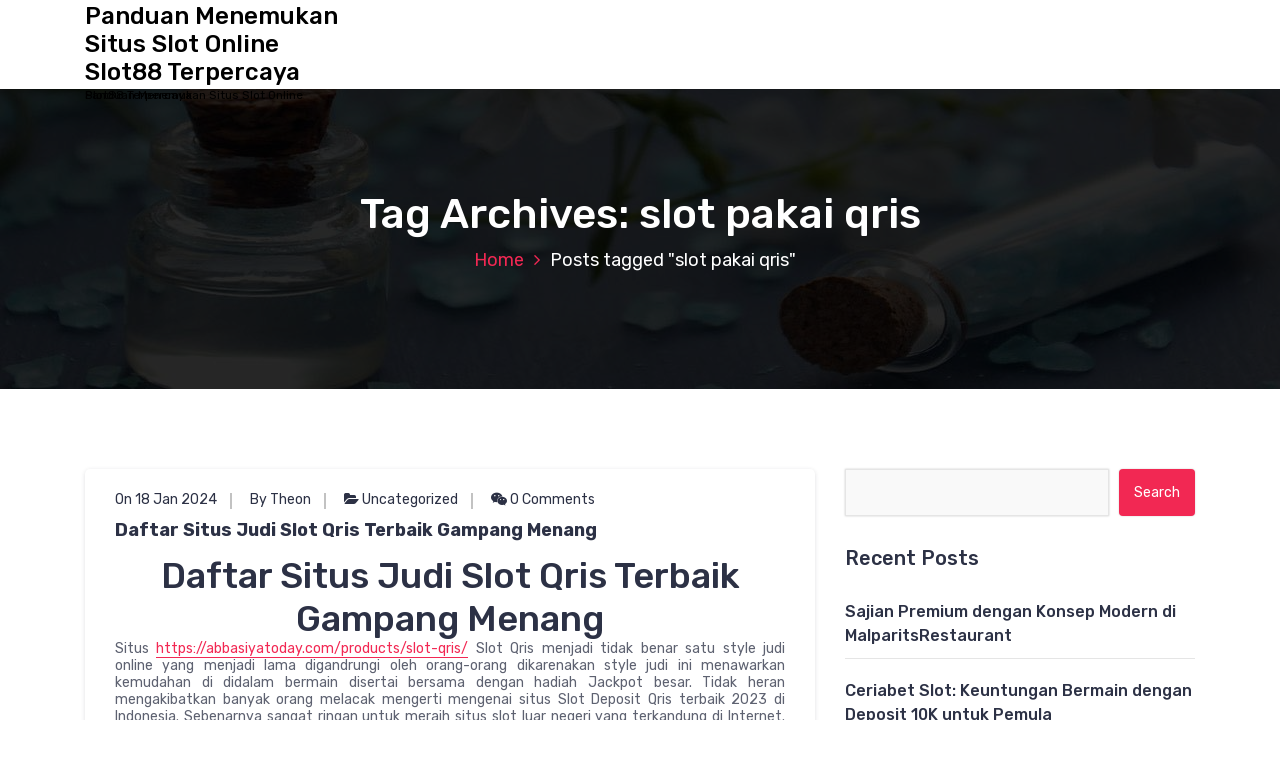

--- FILE ---
content_type: text/html; charset=UTF-8
request_url: https://www.golden-cows.com/tag/slot-pakai-qris/
body_size: 10083
content:
<!DOCTYPE html>
<html lang="en-US">
	<head>
		<meta charset="UTF-8">
		<meta name="viewport" content="width=device-width, initial-scale=1">
		<link rel="profile" href="https://gmpg.org/xfn/11">
		
		<meta name='robots' content='noindex, follow' />

	<!-- This site is optimized with the Yoast SEO plugin v26.8 - https://yoast.com/product/yoast-seo-wordpress/ -->
	<title>slot pakai qris</title>
	<meta property="og:locale" content="en_US" />
	<meta property="og:type" content="article" />
	<meta property="og:title" content="slot pakai qris" />
	<meta property="og:url" content="https://www.golden-cows.com/tag/slot-pakai-qris/" />
	<meta property="og:site_name" content="Panduan Menemukan Situs Slot Online Slot88 Terpercaya" />
	<meta name="twitter:card" content="summary_large_image" />
	<script type="application/ld+json" class="yoast-schema-graph">{"@context":"https://schema.org","@graph":[{"@type":"CollectionPage","@id":"https://www.golden-cows.com/tag/slot-pakai-qris/","url":"https://www.golden-cows.com/tag/slot-pakai-qris/","name":"slot pakai qris","isPartOf":{"@id":"https://www.golden-cows.com/#website"},"inLanguage":"en-US"},{"@type":"WebSite","@id":"https://www.golden-cows.com/#website","url":"https://www.golden-cows.com/","name":"Panduan Menemukan Situs Slot Online Slot88 Terpercaya","description":"Panduan Menemukan Situs Slot Online Slot88 Terpercaya","potentialAction":[{"@type":"SearchAction","target":{"@type":"EntryPoint","urlTemplate":"https://www.golden-cows.com/?s={search_term_string}"},"query-input":{"@type":"PropertyValueSpecification","valueRequired":true,"valueName":"search_term_string"}}],"inLanguage":"en-US"}]}</script>
	<!-- / Yoast SEO plugin. -->


<link rel='dns-prefetch' href='//fonts.googleapis.com' />
<link rel="alternate" type="application/rss+xml" title="Panduan Menemukan Situs Slot Online Slot88 Terpercaya &raquo; Feed" href="https://www.golden-cows.com/feed/" />
<link rel="alternate" type="application/rss+xml" title="Panduan Menemukan Situs Slot Online Slot88 Terpercaya &raquo; Comments Feed" href="https://www.golden-cows.com/comments/feed/" />
<link rel="alternate" type="application/rss+xml" title="Panduan Menemukan Situs Slot Online Slot88 Terpercaya &raquo; slot pakai qris Tag Feed" href="https://www.golden-cows.com/tag/slot-pakai-qris/feed/" />
<style id='wp-img-auto-sizes-contain-inline-css' type='text/css'>
img:is([sizes=auto i],[sizes^="auto," i]){contain-intrinsic-size:3000px 1500px}
/*# sourceURL=wp-img-auto-sizes-contain-inline-css */
</style>
<style id='wp-emoji-styles-inline-css' type='text/css'>

	img.wp-smiley, img.emoji {
		display: inline !important;
		border: none !important;
		box-shadow: none !important;
		height: 1em !important;
		width: 1em !important;
		margin: 0 0.07em !important;
		vertical-align: -0.1em !important;
		background: none !important;
		padding: 0 !important;
	}
/*# sourceURL=wp-emoji-styles-inline-css */
</style>
<style id='wp-block-library-inline-css' type='text/css'>
:root{--wp-block-synced-color:#7a00df;--wp-block-synced-color--rgb:122,0,223;--wp-bound-block-color:var(--wp-block-synced-color);--wp-editor-canvas-background:#ddd;--wp-admin-theme-color:#007cba;--wp-admin-theme-color--rgb:0,124,186;--wp-admin-theme-color-darker-10:#006ba1;--wp-admin-theme-color-darker-10--rgb:0,107,160.5;--wp-admin-theme-color-darker-20:#005a87;--wp-admin-theme-color-darker-20--rgb:0,90,135;--wp-admin-border-width-focus:2px}@media (min-resolution:192dpi){:root{--wp-admin-border-width-focus:1.5px}}.wp-element-button{cursor:pointer}:root .has-very-light-gray-background-color{background-color:#eee}:root .has-very-dark-gray-background-color{background-color:#313131}:root .has-very-light-gray-color{color:#eee}:root .has-very-dark-gray-color{color:#313131}:root .has-vivid-green-cyan-to-vivid-cyan-blue-gradient-background{background:linear-gradient(135deg,#00d084,#0693e3)}:root .has-purple-crush-gradient-background{background:linear-gradient(135deg,#34e2e4,#4721fb 50%,#ab1dfe)}:root .has-hazy-dawn-gradient-background{background:linear-gradient(135deg,#faaca8,#dad0ec)}:root .has-subdued-olive-gradient-background{background:linear-gradient(135deg,#fafae1,#67a671)}:root .has-atomic-cream-gradient-background{background:linear-gradient(135deg,#fdd79a,#004a59)}:root .has-nightshade-gradient-background{background:linear-gradient(135deg,#330968,#31cdcf)}:root .has-midnight-gradient-background{background:linear-gradient(135deg,#020381,#2874fc)}:root{--wp--preset--font-size--normal:16px;--wp--preset--font-size--huge:42px}.has-regular-font-size{font-size:1em}.has-larger-font-size{font-size:2.625em}.has-normal-font-size{font-size:var(--wp--preset--font-size--normal)}.has-huge-font-size{font-size:var(--wp--preset--font-size--huge)}.has-text-align-center{text-align:center}.has-text-align-left{text-align:left}.has-text-align-right{text-align:right}.has-fit-text{white-space:nowrap!important}#end-resizable-editor-section{display:none}.aligncenter{clear:both}.items-justified-left{justify-content:flex-start}.items-justified-center{justify-content:center}.items-justified-right{justify-content:flex-end}.items-justified-space-between{justify-content:space-between}.screen-reader-text{border:0;clip-path:inset(50%);height:1px;margin:-1px;overflow:hidden;padding:0;position:absolute;width:1px;word-wrap:normal!important}.screen-reader-text:focus{background-color:#ddd;clip-path:none;color:#444;display:block;font-size:1em;height:auto;left:5px;line-height:normal;padding:15px 23px 14px;text-decoration:none;top:5px;width:auto;z-index:100000}html :where(.has-border-color){border-style:solid}html :where([style*=border-top-color]){border-top-style:solid}html :where([style*=border-right-color]){border-right-style:solid}html :where([style*=border-bottom-color]){border-bottom-style:solid}html :where([style*=border-left-color]){border-left-style:solid}html :where([style*=border-width]){border-style:solid}html :where([style*=border-top-width]){border-top-style:solid}html :where([style*=border-right-width]){border-right-style:solid}html :where([style*=border-bottom-width]){border-bottom-style:solid}html :where([style*=border-left-width]){border-left-style:solid}html :where(img[class*=wp-image-]){height:auto;max-width:100%}:where(figure){margin:0 0 1em}html :where(.is-position-sticky){--wp-admin--admin-bar--position-offset:var(--wp-admin--admin-bar--height,0px)}@media screen and (max-width:600px){html :where(.is-position-sticky){--wp-admin--admin-bar--position-offset:0px}}

/*# sourceURL=wp-block-library-inline-css */
</style><style id='global-styles-inline-css' type='text/css'>
:root{--wp--preset--aspect-ratio--square: 1;--wp--preset--aspect-ratio--4-3: 4/3;--wp--preset--aspect-ratio--3-4: 3/4;--wp--preset--aspect-ratio--3-2: 3/2;--wp--preset--aspect-ratio--2-3: 2/3;--wp--preset--aspect-ratio--16-9: 16/9;--wp--preset--aspect-ratio--9-16: 9/16;--wp--preset--color--black: #000000;--wp--preset--color--cyan-bluish-gray: #abb8c3;--wp--preset--color--white: #ffffff;--wp--preset--color--pale-pink: #f78da7;--wp--preset--color--vivid-red: #cf2e2e;--wp--preset--color--luminous-vivid-orange: #ff6900;--wp--preset--color--luminous-vivid-amber: #fcb900;--wp--preset--color--light-green-cyan: #7bdcb5;--wp--preset--color--vivid-green-cyan: #00d084;--wp--preset--color--pale-cyan-blue: #8ed1fc;--wp--preset--color--vivid-cyan-blue: #0693e3;--wp--preset--color--vivid-purple: #9b51e0;--wp--preset--gradient--vivid-cyan-blue-to-vivid-purple: linear-gradient(135deg,rgb(6,147,227) 0%,rgb(155,81,224) 100%);--wp--preset--gradient--light-green-cyan-to-vivid-green-cyan: linear-gradient(135deg,rgb(122,220,180) 0%,rgb(0,208,130) 100%);--wp--preset--gradient--luminous-vivid-amber-to-luminous-vivid-orange: linear-gradient(135deg,rgb(252,185,0) 0%,rgb(255,105,0) 100%);--wp--preset--gradient--luminous-vivid-orange-to-vivid-red: linear-gradient(135deg,rgb(255,105,0) 0%,rgb(207,46,46) 100%);--wp--preset--gradient--very-light-gray-to-cyan-bluish-gray: linear-gradient(135deg,rgb(238,238,238) 0%,rgb(169,184,195) 100%);--wp--preset--gradient--cool-to-warm-spectrum: linear-gradient(135deg,rgb(74,234,220) 0%,rgb(151,120,209) 20%,rgb(207,42,186) 40%,rgb(238,44,130) 60%,rgb(251,105,98) 80%,rgb(254,248,76) 100%);--wp--preset--gradient--blush-light-purple: linear-gradient(135deg,rgb(255,206,236) 0%,rgb(152,150,240) 100%);--wp--preset--gradient--blush-bordeaux: linear-gradient(135deg,rgb(254,205,165) 0%,rgb(254,45,45) 50%,rgb(107,0,62) 100%);--wp--preset--gradient--luminous-dusk: linear-gradient(135deg,rgb(255,203,112) 0%,rgb(199,81,192) 50%,rgb(65,88,208) 100%);--wp--preset--gradient--pale-ocean: linear-gradient(135deg,rgb(255,245,203) 0%,rgb(182,227,212) 50%,rgb(51,167,181) 100%);--wp--preset--gradient--electric-grass: linear-gradient(135deg,rgb(202,248,128) 0%,rgb(113,206,126) 100%);--wp--preset--gradient--midnight: linear-gradient(135deg,rgb(2,3,129) 0%,rgb(40,116,252) 100%);--wp--preset--font-size--small: 13px;--wp--preset--font-size--medium: 20px;--wp--preset--font-size--large: 36px;--wp--preset--font-size--x-large: 42px;--wp--preset--spacing--20: 0.44rem;--wp--preset--spacing--30: 0.67rem;--wp--preset--spacing--40: 1rem;--wp--preset--spacing--50: 1.5rem;--wp--preset--spacing--60: 2.25rem;--wp--preset--spacing--70: 3.38rem;--wp--preset--spacing--80: 5.06rem;--wp--preset--shadow--natural: 6px 6px 9px rgba(0, 0, 0, 0.2);--wp--preset--shadow--deep: 12px 12px 50px rgba(0, 0, 0, 0.4);--wp--preset--shadow--sharp: 6px 6px 0px rgba(0, 0, 0, 0.2);--wp--preset--shadow--outlined: 6px 6px 0px -3px rgb(255, 255, 255), 6px 6px rgb(0, 0, 0);--wp--preset--shadow--crisp: 6px 6px 0px rgb(0, 0, 0);}:where(.is-layout-flex){gap: 0.5em;}:where(.is-layout-grid){gap: 0.5em;}body .is-layout-flex{display: flex;}.is-layout-flex{flex-wrap: wrap;align-items: center;}.is-layout-flex > :is(*, div){margin: 0;}body .is-layout-grid{display: grid;}.is-layout-grid > :is(*, div){margin: 0;}:where(.wp-block-columns.is-layout-flex){gap: 2em;}:where(.wp-block-columns.is-layout-grid){gap: 2em;}:where(.wp-block-post-template.is-layout-flex){gap: 1.25em;}:where(.wp-block-post-template.is-layout-grid){gap: 1.25em;}.has-black-color{color: var(--wp--preset--color--black) !important;}.has-cyan-bluish-gray-color{color: var(--wp--preset--color--cyan-bluish-gray) !important;}.has-white-color{color: var(--wp--preset--color--white) !important;}.has-pale-pink-color{color: var(--wp--preset--color--pale-pink) !important;}.has-vivid-red-color{color: var(--wp--preset--color--vivid-red) !important;}.has-luminous-vivid-orange-color{color: var(--wp--preset--color--luminous-vivid-orange) !important;}.has-luminous-vivid-amber-color{color: var(--wp--preset--color--luminous-vivid-amber) !important;}.has-light-green-cyan-color{color: var(--wp--preset--color--light-green-cyan) !important;}.has-vivid-green-cyan-color{color: var(--wp--preset--color--vivid-green-cyan) !important;}.has-pale-cyan-blue-color{color: var(--wp--preset--color--pale-cyan-blue) !important;}.has-vivid-cyan-blue-color{color: var(--wp--preset--color--vivid-cyan-blue) !important;}.has-vivid-purple-color{color: var(--wp--preset--color--vivid-purple) !important;}.has-black-background-color{background-color: var(--wp--preset--color--black) !important;}.has-cyan-bluish-gray-background-color{background-color: var(--wp--preset--color--cyan-bluish-gray) !important;}.has-white-background-color{background-color: var(--wp--preset--color--white) !important;}.has-pale-pink-background-color{background-color: var(--wp--preset--color--pale-pink) !important;}.has-vivid-red-background-color{background-color: var(--wp--preset--color--vivid-red) !important;}.has-luminous-vivid-orange-background-color{background-color: var(--wp--preset--color--luminous-vivid-orange) !important;}.has-luminous-vivid-amber-background-color{background-color: var(--wp--preset--color--luminous-vivid-amber) !important;}.has-light-green-cyan-background-color{background-color: var(--wp--preset--color--light-green-cyan) !important;}.has-vivid-green-cyan-background-color{background-color: var(--wp--preset--color--vivid-green-cyan) !important;}.has-pale-cyan-blue-background-color{background-color: var(--wp--preset--color--pale-cyan-blue) !important;}.has-vivid-cyan-blue-background-color{background-color: var(--wp--preset--color--vivid-cyan-blue) !important;}.has-vivid-purple-background-color{background-color: var(--wp--preset--color--vivid-purple) !important;}.has-black-border-color{border-color: var(--wp--preset--color--black) !important;}.has-cyan-bluish-gray-border-color{border-color: var(--wp--preset--color--cyan-bluish-gray) !important;}.has-white-border-color{border-color: var(--wp--preset--color--white) !important;}.has-pale-pink-border-color{border-color: var(--wp--preset--color--pale-pink) !important;}.has-vivid-red-border-color{border-color: var(--wp--preset--color--vivid-red) !important;}.has-luminous-vivid-orange-border-color{border-color: var(--wp--preset--color--luminous-vivid-orange) !important;}.has-luminous-vivid-amber-border-color{border-color: var(--wp--preset--color--luminous-vivid-amber) !important;}.has-light-green-cyan-border-color{border-color: var(--wp--preset--color--light-green-cyan) !important;}.has-vivid-green-cyan-border-color{border-color: var(--wp--preset--color--vivid-green-cyan) !important;}.has-pale-cyan-blue-border-color{border-color: var(--wp--preset--color--pale-cyan-blue) !important;}.has-vivid-cyan-blue-border-color{border-color: var(--wp--preset--color--vivid-cyan-blue) !important;}.has-vivid-purple-border-color{border-color: var(--wp--preset--color--vivid-purple) !important;}.has-vivid-cyan-blue-to-vivid-purple-gradient-background{background: var(--wp--preset--gradient--vivid-cyan-blue-to-vivid-purple) !important;}.has-light-green-cyan-to-vivid-green-cyan-gradient-background{background: var(--wp--preset--gradient--light-green-cyan-to-vivid-green-cyan) !important;}.has-luminous-vivid-amber-to-luminous-vivid-orange-gradient-background{background: var(--wp--preset--gradient--luminous-vivid-amber-to-luminous-vivid-orange) !important;}.has-luminous-vivid-orange-to-vivid-red-gradient-background{background: var(--wp--preset--gradient--luminous-vivid-orange-to-vivid-red) !important;}.has-very-light-gray-to-cyan-bluish-gray-gradient-background{background: var(--wp--preset--gradient--very-light-gray-to-cyan-bluish-gray) !important;}.has-cool-to-warm-spectrum-gradient-background{background: var(--wp--preset--gradient--cool-to-warm-spectrum) !important;}.has-blush-light-purple-gradient-background{background: var(--wp--preset--gradient--blush-light-purple) !important;}.has-blush-bordeaux-gradient-background{background: var(--wp--preset--gradient--blush-bordeaux) !important;}.has-luminous-dusk-gradient-background{background: var(--wp--preset--gradient--luminous-dusk) !important;}.has-pale-ocean-gradient-background{background: var(--wp--preset--gradient--pale-ocean) !important;}.has-electric-grass-gradient-background{background: var(--wp--preset--gradient--electric-grass) !important;}.has-midnight-gradient-background{background: var(--wp--preset--gradient--midnight) !important;}.has-small-font-size{font-size: var(--wp--preset--font-size--small) !important;}.has-medium-font-size{font-size: var(--wp--preset--font-size--medium) !important;}.has-large-font-size{font-size: var(--wp--preset--font-size--large) !important;}.has-x-large-font-size{font-size: var(--wp--preset--font-size--x-large) !important;}
/*# sourceURL=global-styles-inline-css */
</style>

<style id='classic-theme-styles-inline-css' type='text/css'>
/*! This file is auto-generated */
.wp-block-button__link{color:#fff;background-color:#32373c;border-radius:9999px;box-shadow:none;text-decoration:none;padding:calc(.667em + 2px) calc(1.333em + 2px);font-size:1.125em}.wp-block-file__button{background:#32373c;color:#fff;text-decoration:none}
/*# sourceURL=/wp-includes/css/classic-themes.min.css */
</style>
<link rel='stylesheet' id='bootstrap-min-css' href='https://www.golden-cows.com/wp-content/themes/hantus/assets/css/bootstrap.min.css?ver=6.9' type='text/css' media='all' />
<link rel='stylesheet' id='meanmenu-min-css' href='https://www.golden-cows.com/wp-content/themes/hantus/assets/css/meanmenu.min.css?ver=6.9' type='text/css' media='all' />
<link rel='stylesheet' id='hantus-typography-css' href='https://www.golden-cows.com/wp-content/themes/hantus/assets/css/typography/typograhpy.css?ver=6.9' type='text/css' media='all' />
<link rel='stylesheet' id='font-awesome-css' href='https://www.golden-cows.com/wp-content/themes/hantus/assets/css/fonts/font-awesome/css/font-awesome.min.css?ver=6.9' type='text/css' media='all' />
<link rel='stylesheet' id='owl-carousel-min-css' href='https://www.golden-cows.com/wp-content/themes/hantus/assets/css/owl.carousel.min.css?ver=6.9' type='text/css' media='all' />
<link rel='stylesheet' id='hantus-wp-test-css' href='https://www.golden-cows.com/wp-content/themes/hantus/assets/css/wp-test.css?ver=6.9' type='text/css' media='all' />
<link rel='stylesheet' id='hantus-woocommerce-css' href='https://www.golden-cows.com/wp-content/themes/hantus/assets/css/woo.css?ver=6.9' type='text/css' media='all' />
<link rel='stylesheet' id='hantus-widget-css' href='https://www.golden-cows.com/wp-content/themes/hantus/assets/css/widget.css?ver=6.9' type='text/css' media='all' />
<link rel='stylesheet' id='hantus-style-css' href='https://www.golden-cows.com/wp-content/themes/hantus/style.css?ver=6.9' type='text/css' media='all' />
<link rel='stylesheet' id='hantus-responsive-css' href='https://www.golden-cows.com/wp-content/themes/hantus/assets/css/responsive.css?ver=6.9' type='text/css' media='all' />
<link rel='stylesheet' id='hantus-default-css' href='https://www.golden-cows.com/wp-content/themes/hantus/assets/css/colors/default.css?ver=6.9' type='text/css' media='all' />
<link rel='stylesheet' id='hantus-fonts-css' href='//fonts.googleapis.com/css?family=Dancing+Script%3A400%2C700%7CRubik%3A300%2C400%2C500%2C700%2C900&#038;subset=latin%2Clatin-ext' type='text/css' media='all' />
<script type="text/javascript" src="https://www.golden-cows.com/wp-includes/js/jquery/jquery.min.js?ver=3.7.1" id="jquery-core-js"></script>
<script type="text/javascript" src="https://www.golden-cows.com/wp-includes/js/jquery/jquery-migrate.min.js?ver=3.4.1" id="jquery-migrate-js"></script>
<script type="text/javascript" src="https://www.golden-cows.com/wp-content/themes/hantus/assets/js/owl.carousel.min.js?ver=1" id="jquery-owl-carousel-js"></script>
<script type="text/javascript" src="https://www.golden-cows.com/wp-content/themes/hantus/assets/js/custom.js?ver=1" id="hantus-custom-js-js"></script>
<link rel="https://api.w.org/" href="https://www.golden-cows.com/wp-json/" /><link rel="alternate" title="JSON" type="application/json" href="https://www.golden-cows.com/wp-json/wp/v2/tags/242" /><link rel="EditURI" type="application/rsd+xml" title="RSD" href="https://www.golden-cows.com/xmlrpc.php?rsd" />
<meta name="generator" content="WordPress 6.9" />
<style type="text/css">.recentcomments a{display:inline !important;padding:0 !important;margin:0 !important;}</style>	<style type="text/css">
			.site-title,
		.site-description {
			color: #000000;
		}
		</style>
		</head>
	
<body class="archive tag tag-slot-pakai-qris tag-242 wp-theme-hantus hfeed">
<div id="page" class="site">
	<a class="skip-link screen-reader-text" href="#main">Skip to content</a>
	
	<!-- Start: Header
============================= -->
    <!-- Start: Navigation
    ============================= -->
    <section class="navbar-wrapper">
        <div class="navbar-area sticky-nav">
            <div class="container">
                <div class="row">
                    <div class="col-lg-3 col-7 my-auto">
                        <div class="logo main">
                          							<a href="https://www.golden-cows.com/">
								<h4 class="site-title">
									Panduan Menemukan Situs Slot Online Slot88 Terpercaya								</h4>
							</a>			
																				<p class="site-description">Panduan Menemukan Situs Slot Online Slot88 Terpercaya</p>
						                        </div>
                    </div>
                    <div class="col-lg-9 col-4 d-none d-lg-inline-block text-right my-auto">
                    	<div class="navigation">
	                        <nav class="main-menu">
	                            	                        </nav>
							<div class="mbl-right">
								<ul class="mbl">
																																			</ul>
							</div>
                        </div>
                    </div>
                    <div class="col-5 text-right d-block d-lg-none my-auto">
						<div class="mbl-right">
							<ul class="mbl">
																							</ul>
						</div>
                    </div>
					<div class="sb-search sb-search-popup">
						<div class="sb-search-pop">
							<form action="https://www.golden-cows.com/">
								<input class="sb-search-input" placeholder="Search"  type="search" value="" name="s" id="s">
								<button type="button" id='search-clicker' class="sb-icon-search"><i class="fa fa-close"></i></button>
							</form>
						</div>
					</div>
                </div>
            </div>
            <!-- Start Mobile Menu -->
            <div class="mobile-menu-area d-lg-none">
                <div class="container">
                    <div class="row">
                        <div class="col-md-12">
                            <div class="mobile-menu">
                                <nav class="mobile-menu-active">
                                                                   </nav>
                                
                            </div>
                        </div>
                    </div>
                </div>
            </div>
            <!-- End Mobile Menu -->
        </div>        
    </section>
    <!-- End: Navigation
    ============================= -->
<section id="breadcrumb-area" style="background:url('https://www.golden-cows.com/wp-content/themes/hantus/assets/images/bg/breadcrumb-bg.jpg') no-repeat center scroll;">

	<div class="container">
            <div class="row">
                <div class="col-12 text-center">
					<h2>
						Tag Archives: slot pakai qris					</h2>
					<ul class="breadcrumb-nav list-inline">
						<li><a href="https://www.golden-cows.com">Home</a> <li class="active">Posts tagged  "slot pakai qris"</li></li>					</ul>
			</div>
		</div>
	</div>
</section>
	
	<div id="main"><section id="blog-content" class="section-padding">
        <div class="container">
            <div class="row">
                <!-- Blog Content -->
                <div class="col-lg-8 col-md-12 mb-5 mb-lg-0">
											<div class="row">
															<div class="col-lg-12 col-md-12 col-sm-12 mb-lg-0 mb-4">
	<article class="blog-post" id="post-786" class="post-786 post type-post status-publish format-standard hentry category-uncategorized tag-slot-deposit-qris tag-slot-pakai-qris tag-slot-qris">
		<div class="post-thumb">
				
		</div>
		<div class="post-content">
			<ul class="meta-info">
				<li class="post-date"><a href="https://www.golden-cows.com/2024/01/">On 18  Jan  2024</a></li>
				<li class="posted-by"><a href="https://www.golden-cows.com/author/theon/">By Theon</a></li>
				 <li class="post-category"><a href="https://www.golden-cows.com/daftar-situs-judi-slot-qris-terbaik-gampang-menang/"><i class="fa fa-folder-open"></i> <a href="https://www.golden-cows.com/category/uncategorized/" rel="category tag">Uncategorized</a></a></li>
				<li class="comments-quantity"><a href="https://www.golden-cows.com/daftar-situs-judi-slot-qris-terbaik-gampang-menang/#respond"><i class="fa fa-wechat"></i> 0 Comments</a></li>
			</ul>
			<h4  class="post-title"><a href="https://www.golden-cows.com/daftar-situs-judi-slot-qris-terbaik-gampang-menang/" rel="bookmark">Daftar Situs Judi Slot Qris Terbaik Gampang Menang</a></h4 > 
			 <h1 style="text-align: center;">Daftar Situs Judi Slot Qris Terbaik Gampang Menang</h1>
<p style="text-align: justify;">Situs <a href="https://abbasiyatoday.com/products/slot-qris/">https://abbasiyatoday.com/products/slot-qris/</a> Slot Qris menjadi tidak benar satu style judi online yang menjadi lama digandrungi oleh orang-orang dikarenakan style judi ini menawarkan kemudahan di didalam bermain disertai bersama dengan hadiah Jackpot besar. Tidak heran mengakibatkan banyak orang melacak mengerti mengenai situs Slot Deposit Qris terbaik 2023 di Indonesia. Sebenarnya sangat ringan untuk meraih situs slot luar negeri yang terkandung di Internet. Semua situs selanjutnya menawarkan situs slot ringan menang meskipun keaslinya situs slot hoki selanjutnya diragukan. Tidak sedikit orang sesudah itu tertipu oleh oknum-oknum yang mengakibatkan situs slot terakhir 2023.</p>
<h2 style="text-align: center;">Situs Slot Qris ringan menang 2024</h2>
<p style="text-align: justify;">Situs <a href="https://www.golden-cows.com/54/daftar-situs-judi-slot-qris-terbaik-gampang-menang/">Slot Qris</a> ringan menang Slot Qris adalah tidak benar satu situs Slot Deposit Qris terpercaya di Indonesia yang menghadirkan deretan game slot yg gacor hari ini berasal berasal dari para provider slot yang tengah gacor ternama dan berstandar Internasional. Semua slot yg tengah gacor selanjutnya berasal langsung berasal berasal dari provider dikarenakan telah membawa lisensi resmi sehingga kualitas slot yang gacor hari ini yang ada terjamin keadilan dan konten positifnya. Kamu dapat menerima keterangan Slot Qris hari ini atau bocoran Slot Qris hari ini yang diberikan untuk para membernya. Disediakan banyak cara untuk Top Up menjadi berasal berasal dari Transfer Bank hingga Slot Qris maxwin. Pada situs Slot Qris ringan menang ini juga, ada banyak style judi online lainnya yang mampu kamu mainkan sehingga cuma bersama dengan akun Slot Qris malam ini kamu telah mampu memainkan seluruh style game judi online yang populer. Agen gacor Slot Qris membawa sistem keamanan terenkripsi sehingga information membernya dapat safe tanpa mesti cemas bocor pada pihak ketiga. Bila ada kendala sementara bermain Slot Qris 2023 atau game judi online lainnya, kamu mampu menghubungi Live Chat 24 jam/7 hari nonstop yang diberikan oleh Situs Slot Qris terakhir ini.</p>
<p style="text-align: justify;">Memilih sebuah situs slot tergacor pada era dimana permainan Slot Deposit Qris gacor yang terkenal menjadi tidak benar satu aspek mesti untuk kamu pemula yang mau menjadi bermain judi Slot Qris. Jangan menentukan situs rajanya slot palsu yang kredibilitasnya diragukan yang cuma dapat merugikan kamu sekiranya berhimpun pada situs tersebut. Pilihlah situs slot ringan menang seperti Slot Qris untuk pengalaman bermain slot paling gacor lebih maksimal.</p>
<p style="text-align: justify;">Untuk daftar Slot Deposit Qris di Slot Qris terhitung terbilang lumayan mudah. Member cuma mesti mengisi information registrasi seperti nama lengkap, no rekening, dan no handphone sebelum saat mampu lakukan deposit dan juga bermain Slot Deposit Qris. Khusus permainan judi Slot Deposit Qris sendiri memiliki winrate tertinggi di antara Situs Slot Deposit Qris indonesia lainnya, hal ini dibuktikan bersama dengan banyaknya member yang mampu meraih kemenangan hingga jackpot sepanjang bermain disini.</p>
		</div>
	</article>                            
</div>
																			</div>  
                                   </div>
                <!-- Sidebar -->
                <div class="col-lg-4 col-md-12">
	<section class="sidebar">
		<aside id="search-2" class="widget widget_search"><form role="search" method="get" class="search-form" action="https://www.golden-cows.com/">
				<label>
					<span class="screen-reader-text">Search for:</span>
					<input type="search" class="search-field" placeholder="Search &hellip;" value="" name="s" />
				</label>
				<input type="submit" class="search-submit" value="Search" />
			</form></aside>
		<aside id="recent-posts-2" class="widget widget_recent_entries">
		<h5 class="widget-title">Recent Posts</h5>
		<ul>
											<li>
					<a href="https://www.golden-cows.com/sajian-premium-dengan-konsep-modern-di-malparitsrestaurant/">Sajian Premium dengan Konsep Modern di MalparitsRestaurant</a>
									</li>
											<li>
					<a href="https://www.golden-cows.com/ceriabet-slot-keuntungan-bermain-dengan-deposit-10k-untuk-pemula/">Ceriabet Slot: Keuntungan Bermain dengan Deposit 10K untuk Pemula</a>
									</li>
											<li>
					<a href="https://www.golden-cows.com/marcos-pizza-carolina-variasi-rasa-yang-membuat-ketagihan/">Marco’s Pizza Carolina: Variasi Rasa yang Membuat Ketagihan</a>
									</li>
											<li>
					<a href="https://www.golden-cows.com/menyingkap-destinasi-wisata-budaya-di-alam-nusantara/">Menyingkap Destinasi Wisata Budaya di Alam Nusantara</a>
									</li>
											<li>
					<a href="https://www.golden-cows.com/link-alternatif-ceriabet-resmi-untuk-akses-tanpa-pembatasan/">Link Alternatif Ceriabet Resmi untuk Akses Tanpa Pembatasan</a>
									</li>
					</ul>

		</aside><aside id="recent-comments-2" class="widget widget_recent_comments"><h5 class="widget-title">Recent Comments</h5><ul id="recentcomments"></ul></aside><aside id="archives-2" class="widget widget_archive"><h5 class="widget-title">Archives</h5>
			<ul>
					<li><a href='https://www.golden-cows.com/2026/01/'>January 2026</a></li>
	<li><a href='https://www.golden-cows.com/2025/12/'>December 2025</a></li>
	<li><a href='https://www.golden-cows.com/2025/11/'>November 2025</a></li>
	<li><a href='https://www.golden-cows.com/2025/10/'>October 2025</a></li>
	<li><a href='https://www.golden-cows.com/2025/09/'>September 2025</a></li>
	<li><a href='https://www.golden-cows.com/2025/08/'>August 2025</a></li>
	<li><a href='https://www.golden-cows.com/2025/07/'>July 2025</a></li>
	<li><a href='https://www.golden-cows.com/2025/06/'>June 2025</a></li>
	<li><a href='https://www.golden-cows.com/2025/05/'>May 2025</a></li>
	<li><a href='https://www.golden-cows.com/2025/04/'>April 2025</a></li>
	<li><a href='https://www.golden-cows.com/2025/03/'>March 2025</a></li>
	<li><a href='https://www.golden-cows.com/2025/02/'>February 2025</a></li>
	<li><a href='https://www.golden-cows.com/2025/01/'>January 2025</a></li>
	<li><a href='https://www.golden-cows.com/2024/12/'>December 2024</a></li>
	<li><a href='https://www.golden-cows.com/2024/11/'>November 2024</a></li>
	<li><a href='https://www.golden-cows.com/2024/10/'>October 2024</a></li>
	<li><a href='https://www.golden-cows.com/2024/09/'>September 2024</a></li>
	<li><a href='https://www.golden-cows.com/2024/08/'>August 2024</a></li>
	<li><a href='https://www.golden-cows.com/2024/07/'>July 2024</a></li>
	<li><a href='https://www.golden-cows.com/2024/06/'>June 2024</a></li>
	<li><a href='https://www.golden-cows.com/2024/05/'>May 2024</a></li>
	<li><a href='https://www.golden-cows.com/2024/04/'>April 2024</a></li>
	<li><a href='https://www.golden-cows.com/2024/03/'>March 2024</a></li>
	<li><a href='https://www.golden-cows.com/2024/02/'>February 2024</a></li>
	<li><a href='https://www.golden-cows.com/2024/01/'>January 2024</a></li>
	<li><a href='https://www.golden-cows.com/2023/12/'>December 2023</a></li>
	<li><a href='https://www.golden-cows.com/2023/11/'>November 2023</a></li>
	<li><a href='https://www.golden-cows.com/2023/10/'>October 2023</a></li>
	<li><a href='https://www.golden-cows.com/2023/09/'>September 2023</a></li>
	<li><a href='https://www.golden-cows.com/2023/08/'>August 2023</a></li>
	<li><a href='https://www.golden-cows.com/2023/07/'>July 2023</a></li>
	<li><a href='https://www.golden-cows.com/2023/06/'>June 2023</a></li>
	<li><a href='https://www.golden-cows.com/2023/05/'>May 2023</a></li>
	<li><a href='https://www.golden-cows.com/2023/04/'>April 2023</a></li>
	<li><a href='https://www.golden-cows.com/2023/02/'>February 2023</a></li>
	<li><a href='https://www.golden-cows.com/2021/12/'>December 2021</a></li>
	<li><a href='https://www.golden-cows.com/2021/11/'>November 2021</a></li>
	<li><a href='https://www.golden-cows.com/2021/10/'>October 2021</a></li>
	<li><a href='https://www.golden-cows.com/2021/09/'>September 2021</a></li>
	<li><a href='https://www.golden-cows.com/2021/08/'>August 2021</a></li>
	<li><a href='https://www.golden-cows.com/2017/04/'>April 2017</a></li>
			</ul>

			</aside><aside id="categories-2" class="widget widget_categories"><h5 class="widget-title">Categories</h5>
			<ul>
					<li class="cat-item cat-item-409"><a href="https://www.golden-cows.com/category/gates-of-olympus/">Gates Of Olympus</a>
</li>
	<li class="cat-item cat-item-6"><a href="https://www.golden-cows.com/category/kuliner/">Kuliner</a>
</li>
	<li class="cat-item cat-item-123"><a href="https://www.golden-cows.com/category/pendidikan/">pendidikan</a>
</li>
	<li class="cat-item cat-item-14"><a href="https://www.golden-cows.com/category/poker-online/">Poker Online</a>
</li>
	<li class="cat-item cat-item-244"><a href="https://www.golden-cows.com/category/sbobet/">sbobet</a>
</li>
	<li class="cat-item cat-item-35"><a href="https://www.golden-cows.com/category/slot/">Slot</a>
</li>
	<li class="cat-item cat-item-451"><a href="https://www.golden-cows.com/category/slot-bet-100/">slot bet 100</a>
</li>
	<li class="cat-item cat-item-11"><a href="https://www.golden-cows.com/category/slot-online-slot88/">Slot Online Slot88</a>
</li>
	<li class="cat-item cat-item-12"><a href="https://www.golden-cows.com/category/slot88/">Slot88</a>
</li>
	<li class="cat-item cat-item-456"><a href="https://www.golden-cows.com/category/starlight-princess/">starlight princess</a>
</li>
	<li class="cat-item cat-item-139"><a href="https://www.golden-cows.com/category/tokoh-sejarah/">Tokoh Sejarah</a>
</li>
	<li class="cat-item cat-item-1"><a href="https://www.golden-cows.com/category/uncategorized/">Uncategorized</a>
</li>
	<li class="cat-item cat-item-805"><a href="https://www.golden-cows.com/category/wisata/">Wisata</a>
</li>
			</ul>

			</aside><aside id="meta-2" class="widget widget_meta"><h5 class="widget-title">Meta</h5>
		<ul>
						<li><a rel="nofollow" href="https://www.golden-cows.com/wp-login.php">Log in</a></li>
			<li><a href="https://www.golden-cows.com/feed/">Entries feed</a></li>
			<li><a href="https://www.golden-cows.com/comments/feed/">Comments feed</a></li>

			<li><a href="https://wordpress.org/">WordPress.org</a></li>
		</ul>

		</aside>	</section>
</div>            </div>
        </div>
</section>
<!-- Start: Footer Sidebar
============================= -->
<!-- End: Footer Sidebar
============================= -->

<!-- Start: Footer Copyright
============================= -->

	<section id="footer-copyright" style="background:url('') no-repeat center / cover ">
        <div class="container">
            <div class="row">
                <div class="col-lg-6 col-12 text-lg-left text-center copyright-text">
                     						<ul id="menu-footer" class="">
							<li class="copy-content">
																<p>
									Copyright &copy; 2026 Panduan Menemukan Situs Slot Online Slot88 Terpercaya | Powered by <a href="https://www.nayrathemes.com/">Hantus WordPress Theme</a>								</p>
							  </li>
						</ul>
						
                </div>
                <div class="col-lg-6 col-12">
                    <ul class="text-lg-right text-center payment-method">
										
													                    </ul>
					<a href="#" class="scrollup"><i class="fa fa-arrow-up"></i></a>
                </div>
            </div>
        </div>
    </section>
<!-- End: Footer Copyright
============================= -->
</div>
</div>
<script type="speculationrules">
{"prefetch":[{"source":"document","where":{"and":[{"href_matches":"/*"},{"not":{"href_matches":["/wp-*.php","/wp-admin/*","/wp-content/uploads/*","/wp-content/*","/wp-content/plugins/*","/wp-content/themes/hantus/*","/*\\?(.+)"]}},{"not":{"selector_matches":"a[rel~=\"nofollow\"]"}},{"not":{"selector_matches":".no-prefetch, .no-prefetch a"}}]},"eagerness":"conservative"}]}
</script>
<script type="text/javascript" src="https://www.golden-cows.com/wp-content/themes/hantus/assets/js/bootstrap.min.js?ver=1.0" id="bootstrap-js"></script>
<script type="text/javascript" src="https://www.golden-cows.com/wp-content/themes/hantus/assets/js/jquery.meanmenu.min.js?ver=6.9" id="meanmenu-js"></script>
<script type="text/javascript" src="https://www.golden-cows.com/wp-content/themes/hantus/assets/js/skip-link-focus-fix.js?ver=20151215" id="hantus-skip-link-focus-fix-js"></script>
<script id="wp-emoji-settings" type="application/json">
{"baseUrl":"https://s.w.org/images/core/emoji/17.0.2/72x72/","ext":".png","svgUrl":"https://s.w.org/images/core/emoji/17.0.2/svg/","svgExt":".svg","source":{"concatemoji":"https://www.golden-cows.com/wp-includes/js/wp-emoji-release.min.js?ver=6.9"}}
</script>
<script type="module">
/* <![CDATA[ */
/*! This file is auto-generated */
const a=JSON.parse(document.getElementById("wp-emoji-settings").textContent),o=(window._wpemojiSettings=a,"wpEmojiSettingsSupports"),s=["flag","emoji"];function i(e){try{var t={supportTests:e,timestamp:(new Date).valueOf()};sessionStorage.setItem(o,JSON.stringify(t))}catch(e){}}function c(e,t,n){e.clearRect(0,0,e.canvas.width,e.canvas.height),e.fillText(t,0,0);t=new Uint32Array(e.getImageData(0,0,e.canvas.width,e.canvas.height).data);e.clearRect(0,0,e.canvas.width,e.canvas.height),e.fillText(n,0,0);const a=new Uint32Array(e.getImageData(0,0,e.canvas.width,e.canvas.height).data);return t.every((e,t)=>e===a[t])}function p(e,t){e.clearRect(0,0,e.canvas.width,e.canvas.height),e.fillText(t,0,0);var n=e.getImageData(16,16,1,1);for(let e=0;e<n.data.length;e++)if(0!==n.data[e])return!1;return!0}function u(e,t,n,a){switch(t){case"flag":return n(e,"\ud83c\udff3\ufe0f\u200d\u26a7\ufe0f","\ud83c\udff3\ufe0f\u200b\u26a7\ufe0f")?!1:!n(e,"\ud83c\udde8\ud83c\uddf6","\ud83c\udde8\u200b\ud83c\uddf6")&&!n(e,"\ud83c\udff4\udb40\udc67\udb40\udc62\udb40\udc65\udb40\udc6e\udb40\udc67\udb40\udc7f","\ud83c\udff4\u200b\udb40\udc67\u200b\udb40\udc62\u200b\udb40\udc65\u200b\udb40\udc6e\u200b\udb40\udc67\u200b\udb40\udc7f");case"emoji":return!a(e,"\ud83e\u1fac8")}return!1}function f(e,t,n,a){let r;const o=(r="undefined"!=typeof WorkerGlobalScope&&self instanceof WorkerGlobalScope?new OffscreenCanvas(300,150):document.createElement("canvas")).getContext("2d",{willReadFrequently:!0}),s=(o.textBaseline="top",o.font="600 32px Arial",{});return e.forEach(e=>{s[e]=t(o,e,n,a)}),s}function r(e){var t=document.createElement("script");t.src=e,t.defer=!0,document.head.appendChild(t)}a.supports={everything:!0,everythingExceptFlag:!0},new Promise(t=>{let n=function(){try{var e=JSON.parse(sessionStorage.getItem(o));if("object"==typeof e&&"number"==typeof e.timestamp&&(new Date).valueOf()<e.timestamp+604800&&"object"==typeof e.supportTests)return e.supportTests}catch(e){}return null}();if(!n){if("undefined"!=typeof Worker&&"undefined"!=typeof OffscreenCanvas&&"undefined"!=typeof URL&&URL.createObjectURL&&"undefined"!=typeof Blob)try{var e="postMessage("+f.toString()+"("+[JSON.stringify(s),u.toString(),c.toString(),p.toString()].join(",")+"));",a=new Blob([e],{type:"text/javascript"});const r=new Worker(URL.createObjectURL(a),{name:"wpTestEmojiSupports"});return void(r.onmessage=e=>{i(n=e.data),r.terminate(),t(n)})}catch(e){}i(n=f(s,u,c,p))}t(n)}).then(e=>{for(const n in e)a.supports[n]=e[n],a.supports.everything=a.supports.everything&&a.supports[n],"flag"!==n&&(a.supports.everythingExceptFlag=a.supports.everythingExceptFlag&&a.supports[n]);var t;a.supports.everythingExceptFlag=a.supports.everythingExceptFlag&&!a.supports.flag,a.supports.everything||((t=a.source||{}).concatemoji?r(t.concatemoji):t.wpemoji&&t.twemoji&&(r(t.twemoji),r(t.wpemoji)))});
//# sourceURL=https://www.golden-cows.com/wp-includes/js/wp-emoji-loader.min.js
/* ]]> */
</script>
<script defer src="https://static.cloudflareinsights.com/beacon.min.js/vcd15cbe7772f49c399c6a5babf22c1241717689176015" integrity="sha512-ZpsOmlRQV6y907TI0dKBHq9Md29nnaEIPlkf84rnaERnq6zvWvPUqr2ft8M1aS28oN72PdrCzSjY4U6VaAw1EQ==" data-cf-beacon='{"version":"2024.11.0","token":"0d1c77443d1c43d6af25963eab81f02f","r":1,"server_timing":{"name":{"cfCacheStatus":true,"cfEdge":true,"cfExtPri":true,"cfL4":true,"cfOrigin":true,"cfSpeedBrain":true},"location_startswith":null}}' crossorigin="anonymous"></script>
</body>
</html>


--- FILE ---
content_type: text/css
request_url: https://www.golden-cows.com/wp-content/themes/hantus/style.css?ver=6.9
body_size: 16172
content:
/*
Theme Name: Hantus
Theme URI: https://www.nayrathemes.com/hantus-free/
Author: Nayra Themes
Author URI: https://www.nayrathemes.com/
Description: Hantus is an elegant and modern WordPress theme for spa and wellness centers but it is also very easy to customize it for other business like hairdressing, ayurvedic, manicures, pedicures, makeup, mashups, nails, detox, tanning, male grooming, facials, waxing, spa and body treatments, massages or other Hair & Barber related services. View the demo of Hantus Pro https://www.nayrathemes.com/demo/pro/?theme=hantus
Version: 19.7
Tested up to: 6.9
Requires PHP: 5.6
Requires at Least: 4.7
License: GPLv3 or later
License URI:  https://www.gnu.org/licenses/gpl-3.0.html
Text Domain: hantus
Slug: hantus
Tags: one-column, two-columns, right-sidebar, flexible-header, custom-background, custom-colors, custom-header, custom-menu,  custom-logo, featured-image-header, featured-images, footer-widgets, full-width-template, sticky-post, theme-options, threaded-comments, translation-ready, blog, e-commerce, portfolio, editor-style, grid-layout

This theme, like WordPress, is licensed under the GPL.
Use it to make something cool, have fun, and share what you've learned with others.

*/
/*
============================================
*   [Table of contents]
* ==========================================

    ** Theme Reset Css
    01. Homepage
        01. Header Top
        02. Navbar
        03. Slider
        04. Slider Contact
        05. Our Service
        06. Testimonial
        07.footer-copyright
        08. Breadcrumb

    02. Blog Page
        01. Single Post
        02. Post Comment Area
    03. 404 Page

/* ========================================== */

/*
==========================================
    Theme Reset Css
==========================================
*/
body {
    color: #5e6271;
}

h1,
h2,
h3,
h4,
h5,
h6,
p {
    margin: 0;
}

h1,
h2,
h3,
h4,
h5,
h6 {
    color: #2c3145;
}

input[type=checkbox], input[type=radio] {
    width: 18px;
    height: 18px;
}

.blog-post ul:not(.meta-info) li a,
.blog-post ol:not(.meta-info) li a,
.blog-post table a, strong a, blockquote a, code a, p a,
span a {
    color: #f22853;
	border-bottom: 1px solid;
	-webkit-transition: all .35s ease;
    transition: all .35s ease;
}

.blog-post ul:not(.meta-info) li a:hover,
.blog-post ol:not(.meta-info) li a:hover,
.blog-post table a:hover, strong a:hover,
blockquote a:hover, code a:hover, p a:hover,
span a:hover,
.blog-post ul:not(.meta-info) li a:focus,
.blog-post ol:not(.meta-info) li a:focus,
.blog-post table a:focus, strong a:focus,
blockquote a:focus, code a:focus, p a:focus,
span a:focus {
    border-bottom: 1px dashed;
}

/* Helper class*/

.payment-method {
    margin: 0;
}

.section-padding {
    padding: 80px 0;
}

.section-padding-top {
    padding: 80px 0 0;
}

.section-title {
    margin-bottom: 50px;
}

.section-title h2 {
    display: inline-block;
    position: relative;
    z-index: 0;
    margin: 0px auto 10px;
    border-bottom: 1px solid #DCDCDC;
    padding-bottom: 20px;
}

.section-title p {
  margin-top: 16px;
}

.owl-item {
    float: left;
}

.owl-stage-outer {
    overflow: hidden;
}

.owl-nav {
    display: none;
}


/* Button Style */

.boxed-btn, .form-submit .submit,
.navigation.posts-navigation .nav-links a,
.wp-block-button a.wp-block-button__link{
    display: inline-block;
    color: #fff;
    border-radius: 23px;
    padding: 11px 34px;
    position: relative;
    overflow: hidden;
    -webkit-transition: all 0.3s;
    transition: all 0.3s;
}

#page-404 .boxed-btn {
	padding: 0px 34px;
    line-height: 43px;
}

.boxed-btn:before,
.boxed-btn:after,
.wpcf7-form .wpcf7-submit:before,
.wpcf7-form .wpcf7-submit:after,
.form-submit .submit:before,
.form-submit .submit:after {
    content: '';
    position: absolute;
    top: 0;
    left: 0;
    width: 60%;
    border-radius: 0;
    z-index: -1;
    height: 100%;
    background: #fff;
    will-change: transform;
    -webkit-transform: skew(-45deg) scaleX(0);
    transform: skew(-45deg) scaleX(0);
    -webkit-transition: -webkit-transform .3s ease-in-out;
    transition: -webkit-transform .3s ease-in-out;
    transition: transform .3s ease-in-out;
    transition: transform .3s ease-in-out, -webkit-transform .3s ease-in-out;
}

.boxed-btn:before,
.wpcf7-form .wpcf7-submit:before,
.form-submit .submit:before {
    right: 75%;
    margin-right: -1px;
    -webkit-transform-origin: 0% 0%;
    transform-origin: 0% 0%;
}

.boxed-btn:after,
.wpcf7-form .wpcf7-submit:after,
.form-submit .submit:after {
    width: 70%;
    left: 75%;
    margin-left: -1px;
    -webkit-transform-origin: 100% 0%;
    transform-origin: 100% 0%;
}

.woocommerce a.button:hover,
.woocommerce a.button:focus,
.boxed-btn:hover, .boxed-btn:focus,
.wpcf7-form .wpcf7-submit:hover,
.form-submit .submit:hover,
.wpcf7-form .wpcf7-submit:focus,
.form-submit .submit:focus {
    /*box-shadow: 0px 16px 35px 0px rgba(0, 0, 0, 0.2);*/
    z-index: 2;
}

.boxed-btn:focus:before,
.boxed-btn:focus:after,
.wpcf7-form .wpcf7-submit:focus:before,
.wpcf7-form .wpcf7-submit:focus:after,
.form-submit .submit:focus:before,
.form-submit .submit:focus:after,
.boxed-btn:hover:before,
.boxed-btn:hover:after,
.wpcf7-form .wpcf7-submit:hover:before,
.wpcf7-form .wpcf7-submit:hover:after,
.form-submit .submit:hover:before,
.form-submit .submit:hover:after {
    -webkit-transform: skew(-45deg) scaleX(1.5);
    transform: skew(-45deg) scaleX(1.5);
}

/* Input Style */

.input {
    position: relative;
    z-index: 1;
    display: inline-block;
    max-width: 100%;
    width: 100%;
    vertical-align: top;
}

.input__field {
    position: relative;
    display: block;
    float: right;
    padding: 8px 15px;
    width: 100%;
    border: none;
    border-radius: 0;
    background: #fff;
    color: #aaa;
}

.input__field:focus {
    outline: none;
}

.input__label, .widget_search label .search-field {
    display: inline-block;
    float: right;
    padding: 0 1em;
    width: 40%;
    -webkit-font-smoothing: antialiased;
    -moz-osx-font-smoothing: grayscale;
    -webkit-touch-callout: none;
    -webkit-user-select: none;
    -moz-user-select: none;
    -ms-user-select: none;
    user-select: none;
}

.input__label-content {
    position: relative;
    display: block;
    padding: 0.6em 0;
    width: 100%;
}

.graphic {
    position: absolute;
    top: 0;
    left: 0;
    fill: none;
}

.input--hantus {
    margin-bottom: 40px;
}

.input__field--hantus, .widget_search label .search-field {
    width: 100%;
    background: transparent;
    color: #2c3145;
    padding: 18px 20px 5px;
}

.input__label--hantus {
    position: absolute;
    width: 100%;
    height: 100%;
    color: #2c3145;
    cursor: text;
}

.input__label-content--hantus {
    -webkit-transform-origin: 0% 50%;
    transform-origin: 0% 50%;
    -webkit-transition: -webkit-transform 0.3s;
    transition: -webkit-transform 0.3s;
    transition: transform 0.3s;
    transition: transform 0.3s, -webkit-transform 0.3s;
}

.graphic--hantus {
    -webkit-transform: scale3d(1, -1, 1);
    transform: scale3d(1, -1, 1);
    -webkit-transition: stroke-dashoffset 0.3s;
    transition: stroke-dashoffset 0.3s;
    pointer-events: none;
    stroke: #d9d9d9;
    stroke-width: 4px;
    stroke-dasharray: 962;
    stroke-dashoffset: 558;
}

.textarea .graphic--hantus {
    stroke-width: 2px;
}

.input__field--hantus:focus+.input__label--hantus,
.input--filled .input__label--hantus {
    cursor: default;
    pointer-events: none;
}

.input__field--hantus:focus+.input__label--hantus .graphic--hantus,
.input--filled .graphic--hantus {
    stroke-dashoffset: 0;
}

.input__field--hantus:focus+.input__label--hantus .input__label-content--hantus,
.input--filled .input__label-content--hantus {
    -webkit-transform: scale3d(0.81, 0.81, 1) translateY(-50px);
            transform: scale3d(0.81, 0.81, 1) translateY(-50px);
}

/*
==========================================
    01. Header top
==========================================
*/
#header-top ul {
    margin: 0;
    padding: 0;
    list-style: none;
}
#header-top {
    padding: 15px 0 10px;
    border-bottom: 1px solid rgba(0, 0, 0, .1);
	background: #fff;
}

#header-top p {
    display: inline-block;
    position: relative;
    padding-right: 30px;
    margin-right: 30px;
    -webkit-transform: translateY(-30%);
            transform: translateY(-30%);
}

#header-top p:after {
    content: '';
    position: absolute;
    top: 3px;
    right: 0;
    width: 1px;
    height: 18px;
    background: #cacaca;
}

#header-top i {
    margin-right: 6px;
    /* font-weight: 600; */
}
#header-top ul li {
    display: inline-block;
}

#header-top .header-social li {
    margin-right: 10px;
    margin-left: 0;
}

.header-social li a {
    text-align: center;
    color: #fff;
    display: block;
    width: 25px;
    height: 25px;
    border-radius: 50%;
    background: #5e6271;
    -webkit-transition: .3s all;
    transition: .3s all;
    overflow: hidden;
}

#header-top .header-social i {
    color: #fff;
    margin-right: 0;
}

.header-social a:hover i,
.header-social a:focus i {
    -webkit-animation: socialFxD .3s forwards;
            animation: socialFxD .3s forwards
}

@-webkit-keyframes socialFxD {
    49% {
        -webkit-transform: translateX(100%);
                transform: translateX(100%)
    }
    50% {
        opacity: 0;
        -ms-filter: "progid:DXImageTransform.Microsoft.Alpha(Opacity=0)";
        -webkit-transform: translateX(-100%);
                transform: translateX(-100%)
    }
    51% {
        opacity: 1;
        -ms-filter: "progid:DXImageTransform.Microsoft.Alpha(Opacity=100)"
    }
}

@keyframes socialFxD {
    49% {
        -webkit-transform: translateX(100%);
                transform: translateX(100%)
    }
    50% {
        opacity: 0;
        -ms-filter: "progid:DXImageTransform.Microsoft.Alpha(Opacity=0)";
        -webkit-transform: translateX(-100%);
                transform: translateX(-100%)
    }
    51% {
        opacity: 1;
        -ms-filter: "progid:DXImageTransform.Microsoft.Alpha(Opacity=100)"
    }
}

#header-top li {
    margin-left: 30px;
}

#header-top li a {
    color: #5e6271;
}

.header-top-right {
    -webkit-transform: translateY(-30%);
    transform: translateY(12%);
}

/*
==========================================
    02. Navbar
==========================================
*/

.navbar-area {
    background: #fff;
    z-index: 99999;
    /*box-shadow: 0px 25px 45px 0px rgba(0, 0, 0, 0.15);*/
}

.navbar-area:not(.sticky-menu) {
    position: relative;
    min-height: 82px;
}

.navigation {
    width: 100%;
    display: flex;
    justify-content: flex-end;
    align-items: center;
}

.main-menu, .mbl-right {
    display: inline-block;
}

.mbl-right {
    padding-left: 10px;
}

.logo a {
    display: inline-block;
}

.navbar-area .logo img {
    margin: auto 0;
    max-width: 170px;
}

.main-menu ul {
    margin: 0;
    padding: 0;
}

.main-menu li {
    display: inline-block;
    margin-left: -3px;
}

.main-menu li:first-child {
    margin-left: 0;
}

.main-menu li a {
    color: #363636;
    display: block;
    padding: 30px 18px;
    position: relative;
    -webkit-transition: .3s all;
    transition: .3s all;
}

.main-menu > ul > li > a {
    -webkit-transform: translateZ(0);
    transform: translateZ(0);
    box-shadow: 0 0 1px transparent;
    -webkit-backface-visibility: hidden;
    backface-visibility: hidden;
    -moz-osx-font-smoothing: grayscale;
    -webkit-transition-property: color;
    transition-property: color;
    -webkit-transition-duration: .3s;
    transition-duration: .3s;
    transition: all .3s ease-in-out 0s
}

.main-menu li.c-dropdowns.active li a {
    color: #363636;
}

.main-menu>ul>li>a:before {
    content: "";
    position: absolute;
    z-index: -1;
    top: 0;
    left: 0;
    right: 0;
    bottom: 0;
    -webkit-transform: scaleY(0);
    transform: scaleY(0);
    -webkit-transform-origin: 50% 100%;
    transform-origin: 50% 100%;
    -webkit-transition-property: transform;
    transition-property: transform;
    -webkit-transition-duration: 0.3s;
    transition-duration: 0.3s;
    -webkit-transition-timing-function: ease-out;
    transition-timing-function: ease-out;
}

.main-menu>ul>li.active > a:before,
.main-menu>ul>li.focus > a:before,
.main-menu>ul>li:hover > a:before {
    -webkit-transform: scaleY(1);
    transform: scaleY(1);
    -webkit-transition-timing-function: cubic-bezier(.52, 1.64, .37, .66);
    transition-timing-function: cubic-bezier(.52, 1.64, .37, .66)
}


/* Drop Down */

.main-menu li.c-dropdowns {
    position: relative;
}

.main-menu li.c-dropdowns li a {
    padding: 10px 20px;
    white-space: normal;
}

.main-menu ul li ul.cr-dropdown-menu {
    text-align: left;
    position: absolute;
    left: 0;
    top: 100%;
    padding: 10px 0;
    width: 220px;
    background: #ffffff;
    visibility: hidden;
    -webkit-transform: scale(0);
    transform: scale(0);
    -webkit-transform-origin: 0 0;
    transform-origin: 0 0;
    -ms-box-shadow: 0 0 10px rgba(0, 0, 0, 0.2);
    -o-box-shadow: 0 0 10px rgba(0, 0, 0, 0.2);
    box-shadow: 0 0 10px rgba(0, 0, 0, 0.2);
    -webkit-transition: all 0.3s ease-in-out 0s;
    transition: all 0.3s ease-in-out 0s;
    z-index: 9999;
}

.main-menu ul li ul.cr-dropdown-menu li {
    display: block;
    margin-left: 0;
}

.main-menu ul.cr-dropdown-menu li.focus > a,
.main-menu ul.cr-dropdown-menu li:hover > a {
    padding-left: 23px;
}

.main-menu ul li ul.cr-dropdown-menu li a:before {
    position: absolute;
    top: 0;
    left: 0;
    color: transparent;
    content: "";
    height: 2px;
    width: 100%;
    visibility: hidden;
    -webkit-transition: .3s;
    transition: .3s;
    -webkit-transform: scale(1);
            transform: scale(1);
    width: 0%;
    top: auto;
    bottom: 0;
    margin-left: 20px;
}

.main-menu ul.cr-dropdown-menu li.focus > a:before,
.main-menu ul.cr-dropdown-menu li.active > a:before,
.main-menu ul.cr-dropdown-menu li:hover > a:before {
    width: 80%;
    visibility: visible;
    -webkit-transform: scale(1);
    transform: scale(1);
}

.main-navigation ul li.last-elements .cr-dropdown-menu {
    right: 0;
    left: auto;
}

.main-menu ul li.focus ul.cr-dropdown-menu,
.main-menu ul li:hover ul.cr-dropdown-menu {
    visibility: visible;
    -webkit-transform: scale(1);
    transform: scale(1);
}

.main-menu ul li ul.cr-dropdown-menu li {
    position: relative;
}

.main-menu ul li ul.cr-dropdown-menu li ul {
    position: absolute;
    right: calc(100% + 0px);
    top: 0;
    width: 220px;
    padding: 10px 0;
    background: #fff;
    -ms-box-shadow: 0 0 10px rgba(0, 0, 0, 0.2);
    -o-box-shadow: 0 0 10px rgba(0, 0, 0, 0.2);
    box-shadow: 0 0 10px rgba(0, 0, 0, 0.2);
    -webkit-transition: all 0.3s ease-in-out 0s;
    transition: all 0.3s ease-in-out 0s;
    -webkit-transform: scale(0);
    transform: scale(0);
    -webkit-transform-origin: 0 0;
    transform-origin: 0 0;
    z-index: 999;
}

.main-menu ul li ul.cr-dropdown-menu li ul li ul li ul {
    right: auto;
    left: calc(100% + 0px);
}

.main-menu ul li ul.cr-dropdown-menu li ul li ul li ul li ul li ul {
    right: calc(100% + 0px);
    left: auto;
}

.main-menu ul li ul.cr-dropdown-menu li ul li ul li ul li ul li ul li ul li ul {
    right: auto;
    left: calc(100% + 0px);
}

.main-menu ul li ul.cr-dropdown-menu li ul li ul li ul li ul li ul li ul li ul li ul li ul {
    right: calc(100% + 0px);
    left: auto;
}

.main-menu ul li ul.cr-dropdown-menu li.focus > ul,
.main-menu ul li ul.cr-dropdown-menu li:hover > ul {
    visibility: visible;
    -webkit-transform: scale(1);
    transform: scale(1);
}

.dropdown-item.active, .dropdown-item:active {
    color: #16181b;
    text-decoration: none;
    background-color: #f8f9fa;
}

/* Cart */

.overflowed {
    overflow: hidden;
    position: inherit;
    z-index: 0;
}

.cart-icon {
    padding: 19px 0;
}

.cart-icon-wrapper {
    cursor: pointer;
    position: relative;
    padding: 0;
    background: none;
    color: #2c3145;
    width: 43px;
    height: 43px;
}

.cart-count {
    text-align: center;
    position: absolute;
    top: 5px;
    display: inline-block;
    right: 0;
    width: 22px;
    height: 22px;
    border-radius: 50%;
    background: #2c3145;
    color: #fff;
    border: 2px solid #fff;
}

.sidenav {
    overflow: hidden;
    overflow-y: auto;
    background-color: #fff;
    bottom: 0;
    opacity: 0;
    -ms-filter: "progid:DXImageTransform.Microsoft.Alpha(Opacity=0)";
    position: fixed;
    left: calc(100% - 350px);
    top: 0;
    visibility: hidden;
    -webkit-transform: translateX(100%);
            transform: translateX(100%);
    -webkit-transition: all 0.3s ease-in-out;
    transition: all 0.3s ease-in-out;
    width: 350px;
    z-index: -1;
    padding: 0px 15px 20px;
    z-index: 9999999999;
    box-shadow: 0px 16px 35px 0px rgba(0, 0, 0, 0.2);
}

.sidenav-div {
    width: 100%;
    height: 100%;
}

.sidenav .sidenav-header {
    overflow: hidden;
    padding: 0;
    padding-left: 0;
    padding-top: 15px;
    margin-bottom: 30px;
    position: relative;
    z-index: 0;
}

.sidenav .sidenav-header:after {
    content: "";
    display: table;
    clear: both;
}

.sidenav .sidenav-header h3 {
    margin-left: 60px;
    position: relative;
    padding-top: 8px;
    padding-bottom: 8px;
}

.sidenav .sidenav-header h3:after {
    content: '';
    position: absolute;
    bottom: 0;
    left: 0;
    width: 50px;
    height: 2px;
    background: #eee;
}

.sidenav .close-sidenav {
    background-color: #f7f7f7;
    cursor: pointer;
    display: block;
    margin-right: 0.5em;
    padding: 10px 15.5px;
    -webkit-transition: all 0.2s ease-in-out;
    transition: all 0.2s ease-in-out;
    margin: 0;
    border: 1px solid #eee;
    float: left;
}

.sidenav .cart-item {
    padding: 10px;
    border: 1px solid #eee;
    margin-bottom: 10px;
    position: relative;
}

.sidenav .cart-item-thumb {
    margin-right: 10px;
}

.cart-remove {
    position: absolute;
    top: 0;
    right: 0;
    margin: 10px;
    margin-top: 5px;
    cursor: pointer;
}

.sidenav .cart-item-description {
    display: inline-block;
    vertical-align: top;
}


.sidenav .mini_cart_item img {
    display: inline-block;
    margin-right: 12px;
}

.sidenav .cart-item-description p {
    margin-top: 6px;
}

.sidenav.active {
    opacity: 1;
    -ms-filter: "progid:DXImageTransform.Microsoft.Alpha(Opacity=100)";
    -webkit-transform: translateX(0);
            transform: translateX(0);
    visibility: visible;
    z-index: 99999999999999999999999;
    box-shadow: -5px 0 30px 0 rgba(100, 100, 100, 0.2);
}

.sidenav.active .cart-item {
    font-size: 0;
}

.sidenav.active .cart-item .cart-item--thumb {
    display: inline-block;
    max-width: 100%;
    vertical-align: top;
}

.sub-total span {
    float: right;
}

.sub-total {
    margin-top: 14px;
    border-bottom: 2px solid #999;
    padding-bottom: 11px;
}

.fl {
    float: right;
}

.cart-buttons {
    margin-top: 20px;
    display: block;
}

.cart-overlay {
    background-color: transparent;
    opacity: 0;
    -ms-filter: "progid:DXImageTransform.Microsoft.Alpha(Opacity=0)";
    -webkit-transition: opacity 0.2s ease-in-out;
    transition: opacity 0.2s ease-in-out;
    visibility: hidden;
}

.cart-overlay.active {
    background-color: rgba(50, 50, 50, 0.5);
    bottom: 0;
    display: block;
    height: 100%;
    left: 0;
    opacity: 1;
    -ms-filter: "progid:DXImageTransform.Microsoft.Alpha(Opacity=100)";
    position: fixed;
    right: 0;
    top: 0;
    visibility: visible;
    z-index: 99999;
}

/* Mean menu */

.header-transparent .navbar-area:not(.is-sticky) {
    background: none;
}

.header-transparent .navbar-area {
    box-shadow: none;
}

.navbar-wrapper {
    position: relative;
    z-index: 9;
    min-height: 82px;
}

.navbar-wrapper .sticky-nav.is-sticky {
    position: fixed;
    top: 0;
    left: 0;
    right: 0;
    margin: 0 auto;
    width: 100%;
    z-index: 9999;
}

.navbar-wrapper .sticky-nav {
    animation-duration: .6s;
    animation-fill-mode: both;
    will-change: transform;
    transition: all 0.6s ease;
}

.swingInX {
    -webkit-transform-origin: top;
    -moz-transform-origin: top;
    -ie-transform-origin: top;
    -o-transform-origin: top;
    transform-origin: top;
    -webkit-backface-visibility: hidden !important;
    -webkit-animation-name: swingInX;
    -moz-backface-visibility: hidden !important;
    -moz-animation-name: swingInX;
    -o-backface-visibility: hidden !important;
    -o-animation-name: swingInX;
    backface-visibility: hidden !important;
    animation-name: swingInX;
}
.swingOutX {
    -webkit-transform-origin: top;
    -webkit-animation-name: swingOutX;
    -webkit-backface-visibility: hidden !important;
    -moz-animation-name: swingOutX;
    -moz-backface-visibility: hidden !important;
    -o-animation-name: swingOutX;
    -o-backface-visibility: hidden !important;
    animation-name: swingOutX;
    backface-visibility: hidden !important;
}
@media (max-width: 480px) {
    .swingInX {
        animation-name: none;
        transform-origin: unset;
    }
    .swingOutX {
        animation-name: none;
        transform-origin: unset;
    }
}
@media (max-width: 991px){
    .swingInX {
        -webkit-animation-name: none;
        animation-name: none;
        -webkit-transform-origin: unset;
        transform-origin: unset;
    }
    .swingOutX {
        -webkit-animation-name: none;
        animation-name: none;
        -webkit-transform-origin: unset;
        transform-origin: unset;
    }
}
@-webkit-keyframes swingInX {
    0% {
        -webkit-transform: perspective(400px) rotateX(-90deg);
    }
    100% {
        -webkit-transform: perspective(400px) rotateX(0deg);
    }
}
@keyframes swingInX {
    0% {
        transform: perspective(400px) rotateX(-90deg);
    }
    100% {
        transform: perspective(400px) rotateX(0deg);
    }
}
@-webkit-keyframes swingOutX {
    0% {
        -webkit-transform: perspective(400px) rotateX(0deg);
    }
    100% {
        -webkit-transform: perspective(400px) rotateX(-90deg);
    }
}
@keyframes swingOutX {
    0% {
        transform: perspective(400px) rotateX(0deg);
    }
    100% {
        transform: perspective(400px) rotateX(-90deg);
    }
}


.mean-container .mean-bar {
    background: transparent none repeat scroll 0 0;
    min-height: 50px;
    padding: 0;
    margin: 0 15px;
    position: absolute;
    left: 0;
    width: 90%;
    z-index: 12;
}

.mean-container a.meanmenu-reveal {
    border: 1px solid;
    margin-top: 0;
    margin-right: 10px;
    padding: 4px 5px;
    position: absolute;
    z-index: 99;
}

.mean-container a.meanmenu-reveal:hover,
.mean-container a.meanmenu-reveal:focus {
    outline-width: 2px;
    outline-offset: -4px;
    box-shadow: 0px 0px 5px rgba(0, 0, 0, 0.3);
}

.mean-container .mean-nav ul {
    height: 100%;
    max-height: 256px;
    width: 100%;
    overflow-y: scroll;
    -webkit-overflow-scrolling: touch;
}

.mean-container .mean-nav {
    margin-top: 3px;
    height: 100%;
}

.mean-container .mean-nav ul li a.mean-expand {
    height: 26px;
    line-height: 26px;
}

.mean-container .mean-nav ul li a {
    text-transform: capitalize;
}

/* Sticky */

div.sticky-nav.is-sticky {
    background: #ffffff;
    box-shadow: 0px 0 6px 8px rgba(0, 0, 0, 0.05);
}

.fadeInDown {
    -webkit-animation: fadeInDown 0.7s both;
    animation: fadeInDown 0.7s both;
}

@keyframes fadeInDown {
  from {
    opacity: 0;
    transform: translate3d(0, -100%, 0);
  }

  to {
    opacity: 1;
    transform: none;
  }
}

.navbar-toggler-icon {
    background-image: url("data:image/svg+xml;charset=utf8,%3Csvg viewBox='0 0 32 32' xmlns='http://www.w3.org/2000/svg'%3E%3Cpath stroke='rgba(255,255,255, 1)' stroke-width='2' stroke-linecap='round' stroke-miterlimit='10' d='M4 8h24M4 16h24M4 24h24'/%3E%3C/svg%3E");
    cursor: pointer;
}

.site-description {
    font-size: 12px;
    line-height: 0;
    position: relative;
    top: 8px;
}

/* Search */

.navbar-area > .container > .row {
    position: relative;
    z-index: 0;
}

.sb-search-popup {
    position: absolute;
    top: 100%;
    right: 0.15%;
}

.sb-search-pop {
    position: absolute;
	right: 0;
	top: 100%;
	opacity: 0;
	visibility: hidden;
	-webkit-transition: all .35s ease;
    transition: all .35s ease;
    z-index: 9999;
}

.sb-search.sb-search-open .sb-search-pop {
	opacity: 1;
	visibility: visible;
}

.sb-search .sb-search-pop .sb-icon-search {
    color: #242526;
}

.search-button {
    position: relative;
}

.sb-search form {
    position: relative;
    z-index: 0;
}

.sb-search-input {
    position: absolute;
    top: 0;
    right: 15px;
    bottom: 0;
    visibility: hidden;
    border: none;
    outline: none;
    background: #ffffff;
    width: 100%;
    margin: auto 0;
    z-index: 10;
    -webkit-transition: width 0.3s;
    transition: width 0.3s;
    line-height: 43px;
    padding: 0 15px;
    margin-right: -15px;
}

input[type="search"].sb-search-input {
    -webkit-appearance: none;
    -webkit-border-radius: 0px;
}

.sb-icon-search {
    display: block;
    position: relative;
    margin: 0;
    text-align: center;
    cursor: pointer;
    width: 43px;
    min-height: 43px;
    line-height: 43px;
}

.sb-icon-search {
    color: #000;
    z-index: 99;
    font-size: 18px;
    background: none;
    padding: 0;
    font-family: 'icomoon';
    speak: none;
    font-style: normal;
    font-weight: normal;
    font-variant: normal;
    text-transform: none;
    -webkit-font-smoothing: antialiased;
}

.sb-icon-search:before {
    content: "";
}

.sb-search.sb-search-open input[type="search"].sb-search-input {
    width: 255px;
    padding-right: 43px;
    background: #fbfbfb;
    visibility: visible;
    border: 1px solid rgba(0,0,0,.1);
    -webkit-box-shadow: 0 2px 4px rgba(0,0,0,.06);
    box-shadow: 0 2px 4px rgba(0,0,0,.06);
}

ul.mbl {
    padding: 0;
    margin: 0;
    display: inline-flex;
    align-items: center;
    justify-content: flex-start;
    min-height: 82px;
}

ul.mbl li {
    display: inline-block;
}

ul.mbl li:not(.search-button) {
    margin-right: 10px;
}

ul.mbl li:last-child {
    margin-right: 0;
}

ul.mbl li:last-child:not(:first-child) {
    padding-left: 12px;
    border-left: 1px solid #e6e6e6;
}
   
ul.mbl li.cart-icon {
    margin-right: 10px;
}
ul.mbl li.search-button {
    padding-left: 0px !important;
}

.header-info-text .icons-info {
    display: flex;
    align-items: center;
    flex-direction: row;
}

.header-info-text .icons-info .icons {
    margin-right: 12px;
    flex-basis: 40px;
    width: 40px;
    font-size: 35px;
    color: #f22853;
}

.header-info-text .info span {
    display: block;
    line-height: 1.3;
}

.header-info-text .info .info-subtitle {
    font-size: 17px;
    font-weight: 500;
}

.header-info-text .info .info-subtitle .dot {
    border-bottom: 1px dashed;
    color: #f22853;
}

.header-info-text .info .info-subtitle .dot:focus,
.header-info-text .info .info-subtitle .dot:hover {
    border-bottom: 0;
}

.icons-info .icons {
	-webkit-animation-duration: 1s;
	animation-duration: 1s;
	-webkit-animation-duration: 1s;
	animation-duration: 1s;
	-webkit-animation-fill-mode: both;
	animation-fill-mode: both;
}

.header-info-text .icons-info:hover .icons {
	-webkit-animation-timing-function: ease-in-out;
	animation-timing-function: ease-in-out;
	-webkit-animation-name: headShake;
	animation-name: headShake;
	display: inline-flex;
}

@-webkit-keyframes headShake {
  0% {
    -webkit-transform: translateX(0);
    transform: translateX(0);
  }

  6.5% {
    -webkit-transform: translateX(-6px) rotateY(-9deg);
    transform: translateX(-6px) rotateY(-9deg);
  }

  18.5% {
    -webkit-transform: translateX(5px) rotateY(7deg);
    transform: translateX(5px) rotateY(7deg);
  }

  31.5% {
    -webkit-transform: translateX(-3px) rotateY(-5deg);
    transform: translateX(-3px) rotateY(-5deg);
  }

  43.5% {
    -webkit-transform: translateX(2px) rotateY(3deg);
    transform: translateX(2px) rotateY(3deg);
  }

  50% {
    -webkit-transform: translateX(0);
    transform: translateX(0);
  }
}
@keyframes headShake {
  0% {
    -webkit-transform: translateX(0);
    transform: translateX(0);
  }

  6.5% {
    -webkit-transform: translateX(-6px) rotateY(-9deg);
    transform: translateX(-6px) rotateY(-9deg);
  }

  18.5% {
    -webkit-transform: translateX(5px) rotateY(7deg);
    transform: translateX(5px) rotateY(7deg);
  }

  31.5% {
    -webkit-transform: translateX(-3px) rotateY(-5deg);
    transform: translateX(-3px) rotateY(-5deg);
  }

  43.5% {
    -webkit-transform: translateX(2px) rotateY(3deg);
    transform: translateX(2px) rotateY(3deg);
  }

  50% {
    -webkit-transform: translateX(0);
    transform: translateX(0);
  }
}

/*
==========================================
    03. Slider
==========================================
*/

header {
    overflow: hidden;
}

.header-slider {
    cursor: crosshair;
    overflow: hidden;
    display: block;
    position: relative;
    z-index: 0;
}

.header-single-slider img {
    display: block;
    margin: 0;
}

.header-slider .item img {
    width: 100%;
    height: 100%;
}

.theme-slider:after,
.theme-slider {
    position: absolute;
    top: 0;
    left: 0;
    right: 0;
    bottom: 0;
    width: 100%;
    height: 100%;
}

.theme-slider:after {
    content: "";
    z-index: -1;
}

.theme-slider {
    z-index: 0;
}

.theme-table {
    overflow: hidden;
    display: table;
    width: 100%;
    height: 100%;
}

.theme-table-cell {
    display: table-cell;
    vertical-align: middle;
}

.theme-slider div.theme-content {
    overflow: hidden;
    position: relative;
    max-width: 650px;
    width: 100%;
    margin-bottom: 60px;
    /*padding: 55px 55px 6px;*/
}

/*.theme-content:before {
    position: absolute;
    content: "";
    top: 0;
    left: 0;
    height: calc(100% - 35px);
    width: 100%;
    border: 2px solid #FFFFFF;
    z-index: -1;
}*/

.theme-slider .text-left {
    margin-right: auto;
}

.theme-slider .text-center {
    margin: auto;
}

.theme-slider .text-right {
    margin-left: auto;
}

.theme-content p {
    margin-bottom: 30px;
    -webkit-animation: fadeInLeftPix 1s ease 300ms both;
    animation: fadeInLeftPix 1s ease 300ms both;
}

.theme-content h3 {
   margin-bottom: 16px;
    -webkit-animation: fadeInLeftPix 1s ease 100ms both;
    animation: fadeInLeftPix 1s ease 100ms both;
}

.theme-content h1 {
   margin-bottom: 24px;
   -webkit-animation: fadeInLeftPix 1s ease 200ms both;
    animation: fadeInLeftPix 1s ease 200ms both;
}

.theme-content .boxed-btn {
    display: inline-block;
    padding: 14px 30px;
    color: #fff;
}
.theme-content .boxed-btn:first-child {
    -webkit-animation: fadeInLeftPix 1s ease 400ms both;
    animation: fadeInLeftPix 1s ease 400ms both;
}

.theme-content .boxed-btn:last-child {
    -webkit-animation: fadeInRightPix 1s ease 500ms both;
    animation: fadeInRightPix 1s ease 500ms both;
}

@-webkit-keyframes fadeInRightPix {
    from {
        opacity: 0;
        -ms-filter: "progid:DXImageTransform.Microsoft.Alpha(Opacity=0)";
        -webkit-transform: translate3d(50px, 0, 0);
        transform: translate3d(50px, 0, 0);
    }

    to {
        opacity: 1;
        -ms-filter: "progid:DXImageTransform.Microsoft.Alpha(Opacity=100)";
        -webkit-transform: none;
        transform: none;
    }
}
@keyframes fadeInRightPix {
    from {
        opacity: 0;
        -ms-filter: "progid:DXImageTransform.Microsoft.Alpha(Opacity=0)";
        -webkit-transform: translate3d(50px, 0, 0);
        transform: translate3d(50px, 0, 0);
    }

    to {
        opacity: 1;
        -ms-filter: "progid:DXImageTransform.Microsoft.Alpha(Opacity=100)";
        -webkit-transform: none;
        transform: none;
    }
}
@-webkit-keyframes fadeInLeftPix {
    from {
        opacity: 0;
        -ms-filter: "progid:DXImageTransform.Microsoft.Alpha(Opacity=0)";
        -webkit-transform: translate3d(-50px, 0, 0);
        transform: translate3d(-50px, 0, 0);
    }

    to {
        opacity: 1;
        -ms-filter: "progid:DXImageTransform.Microsoft.Alpha(Opacity=100)";
        -webkit-transform: none;
        transform: none;
    }
}
@keyframes fadeInLeftPix {
    from {
        opacity: 0;
        -ms-filter: "progid:DXImageTransform.Microsoft.Alpha(Opacity=0)";
        -webkit-transform: translate3d(-50px, 0, 0);
        transform: translate3d(-50px, 0, 0);
    }

    to {
        opacity: 1;
        -ms-filter: "progid:DXImageTransform.Microsoft.Alpha(Opacity=100)";
        -webkit-transform: none;
        transform: none;
    }
}

.header-slider .owl-nav {
    display: block;
}

.header-slider .owl-next,
.header-slider .owl-prev {
    width: 50px;
    height: 50px;
    text-align: center;
    background: #2c3145;
    border-radius: 50%;
    color: #fff;
    cursor: pointer;
    position: absolute;
    top: 0;
    bottom: 0;
    margin: auto 0;
    -webkit-transition: .7s;
    transition: .7s;
}

.header-slider .owl-next:hover,
.header-slider .owl-prev:hover {
    color: #fff;
}

.header-slider .owl-prev {
    left: -200px;
    visibility: hidden;
}

.header-slider:hover .owl-prev {
    left: 50px;
    visibility: visible;
}

.header-slider .owl-next {
    right: -200px;
    visibility: hidden;
}

.header-slider:hover .owl-next {
    right: 50px;
    visibility: visible;
}


/*
==========================================
    04. Slider Contact
==========================================
*/
.contact-wrapper {
    color: #ffffff;
    background: #f22853;
}

.single-contact {
    padding: 30px;
    display: flex;
    flex-wrap: wrap;
    -webkit-transition: .3s;
    transition: .3s;
}

.single-contact h4 {
    color: #ffffff;
    -webkit-transition: all .3s ease-out;
    transition: all .3s ease-out;
}

.contact-wrapper .single-contact p {
    margin-top: 3px;
    -webkit-transition: all .3s ease-out;
    transition: all .3s ease-out;
}

.contact-wrapper i,
.contact-wrapper img {
	color: #ffffff;
    float: left;
    margin-right: 20px;
    -webkit-transition: .3s;
    transition: .3s;
}

.contact-wrapper .single-contact:hover i,
.contact-wrapper .single-contact:hover img {
    -webkit-transform: scale(1.18);
    transform: scale(1.18);
}

.contact-wrapper .single-contact:hover p {
    color: #ffffff;
}

.contact-wrapper a.btn-info {
    margin-top: 3px;
    color: #f22853;
    background-color: #ffffff;
}
.contact-wrapper .info-area {
    float: left;
    display: inline-block;
}

/*===== 17. Contact Info 2 Start =====*/

.info-wrapper {
    display: -webkit-box;
    display: -moz-box;
    display: -ms-flexbox;
    display: -moz-flex;
    display: -webkit-flex;
    display: flex;
    flex-direction: row;
    flex-wrap: wrap;
    margin: 0 auto;
    width: 100%;
    margin-top: -90px;
    padding: 0;
}

.info-wrapper li {
    flex: 1;
    position: relative;
    list-style: none;
    padding: 0;
}

.info-wrapper:not(.contact-wrapper) li {
    margin-right: 15px;
}

.info-wrapper:not(.contact-wrapper) li:last-child {
    margin-right: 0;
}

.single-info {
    position: relative;
    z-index: 0;
    min-height: 155px;
    background-color: #ffffff;
    border: 15px solid #ffffff;
    cursor: pointer;
    overflow: hidden;
    -webkit-box-shadow: 0 12px 20px rgba(0, 0, 0, 0.08);
    box-shadow: 0 12px 20px rgba(0, 0, 0, 0.08);
}

.single-info:after {
    content: "";
    position: absolute;
    top: 0;
    left: 0;
    background: rgba(0, 0, 0, 0.6);
    width: 100%;
    height: 100%;
    z-index: -1;
}

.single-info > img {
    position: absolute;
    top: 0;
    left: 0;
    width: 100%;
    height: 100%;
    object-fit: cover;
    z-index: -1;
    -webkit-transition: all ease-in .28s;
    transition: all ease-in .28s;
}

.single-info:hover img,
.single-info:focus-within img {
    -webkit-transform: scale(1.12) rotate(-3deg);
    transform: scale(1.12) rotate(-3deg);
}

.info-caption {
    width: 100%;
    padding: 28px 20px;
}

.info-caption p,
.info-caption h4 {
    color: #ffffff;
}

.info-wrapper:not(.contact-wrapper) .info-area {
    display: flex;
    flex-direction: column;
    justify-content: space-between;
    align-items: flex-start;
    min-height: 155px;
    position: relative;
    z-index: 0;
    overflow: hidden;
}

.info-wrapper:not(.contact-wrapper) .info-area:before {
    content: "";
    position: absolute !important;
    top: -40px;
    right: auto;
    bottom: auto;
    left: -100px;
    height: 220px;
    width: 50px;
    z-index: -1;
    opacity: .1;
    -ms-filter: "progid:DXImageTransform.Microsoft.Alpha(Opacity=10)";
    -webkit-transform: skew(-12deg, 0deg);
    transform: skew(-12deg, 0deg);
    -webkit-transition: .5s ease 0s;
    transition: .5s ease 0s;
    visibility: hidden;
    background: -webkit-linear-gradient(left, rgba(255, 255, 255, 0) 0%, rgba(255, 255, 255, 0.03) 1%, rgba(255, 255, 255, 0.6) 30%, rgba(255, 255, 255, 0.85) 50%, rgba(255, 255, 255, 0.85) 70%, rgba(255, 255, 255, 0.85) 71%, rgba(255, 255, 255, 0) 100%);
    background: linear-gradient(to right, rgba(255, 255, 255, 0) 0%, rgba(255, 255, 255, 0.03) 1%, rgba(255, 255, 255, 0.6) 30%, rgba(255, 255, 255, 0.85) 50%, rgba(255, 255, 255, 0.85) 70%, rgba(255, 255, 255, 0.85) 71%, rgba(255, 255, 255, 0) 100%);
}

.single-info:hover .info-area:before,
.single-info:focus-within .info-area:before {
    left: 100%;
    visibility: visible;
    -webkit-transition: .5s ease .2s;
    transition: .5s ease .2s;
    background: -webkit-linear-gradient(left, rgba(255, 255, 255, 0) 0%, rgba(255, 255, 255, 0.03) 1%, rgba(255, 255, 255, 0.6) 30%, rgba(255, 255, 255, 0.85) 50%, rgba(255, 255, 255, 0.85) 70%, rgba(255, 255, 255, 0.85) 71%, rgba(255, 255, 255, 0) 100%);
    background: linear-gradient(to right, rgba(255, 255, 255, 0) 0%, rgba(255, 255, 255, 0.03) 1%, rgba(255, 255, 255, 0.6) 30%, rgba(255, 255, 255, 0.85) 50%, rgba(255, 255, 255, 0.85) 70%, rgba(255, 255, 255, 0.85) 71%, rgba(255, 255, 255, 0) 100%);
}

.single-info .inner-text h3 {
    font-family: inherit;
    margin-bottom: 5px;
}

.single-info .inner-text h3 span{
    color: #ffaa03;
}

.single-info .inner-text p {
    line-height: 22px;
    margin-bottom: 12px;
}

.btn-info {
    display: inline-block;
    border-radius: 0;
    line-height: 32px;
    padding: 0 20px;
    font-size: 13px;
    font-weight: 500;
    letter-spacing: 0.35px;
    color: #ffffff;
    background-color: #f22853;
    -webkit-transition: all 0.3s;
    transition: all 0.3s;
}

.btn-info:hover, .btn-info:focus, .btn-info:active {
    color: #ffffff;
    box-shadow: none;
}

.btn-info:hover, .btn-info:focus, .btn-info:active {
    background-color: #2c3145;
}

.btn-info:not(:disabled):not(.disabled).active,
.btn-info:not(:disabled):not(.disabled):active,
.show>.btn-info.dropdown-toggle {
    color: #ffffff;
    background-color: #2c3145;
    border-color: #2c3145;
}

/*
==========================================
    05. Our Service
==========================================
*/

#services {
    background: #ffffff;
}

.service-box figure {
    position: relative;
    width: 200px;
    height: 200px;
    overflow: hidden;
    margin: 0 auto;
    border-radius: 50%;
    -webkit-transition: .3s;
    transition: .3s;
}

.service-box:hover figure,
.service-box:focus-within figure {
    box-shadow: -3.758px 26.737px 43px 0px rgba(42, 57, 63, 0.15);
}

.service-box figure figcaption {
    position: absolute;
    top: 0;
    left: 0;
    width: 100%;
    height: 100%;
    color: #fff;
    display: -webkit-box;
    display: -ms-flexbox;
    display: flex;
    -webkit-box-align: center;
    -ms-flex-align: center;
    align-items: center;
    text-align: center;
    -webkit-box-pack: center;
    -ms-flex-pack: center;
    justify-content: center;
    opacity: 0;
    -ms-filter: "progid:DXImageTransform.Microsoft.Alpha(Opacity=0)";
    -webkit-transition: all 0.4s ease-in-out;
    transition: all 0.4s ease-in-out;
    padding: 0 15px;
    z-index: 2;
    -webkit-transform: scale(0);
            transform: scale(0);
}

.service-box:hover figure figcaption,
.service-box:focus-within figure figcaption {
    -webkit-transform: scale(1);
            transform: scale(1);
    opacity: 1;
    -ms-filter: "progid:DXImageTransform.Microsoft.Alpha(Opacity=100)";
}

.service-box figure:after {
    content: '';
    position: absolute;
    top: 0;
    left: 0;
    width: 100%;
    height: 100%;
    background: #2c3145;
    opacity: .7;
    -ms-filter: "progid:DXImageTransform.Microsoft.Alpha(Opacity=70)";
    border-radius: 50%;
    opacity: 0;
    -ms-filter: "progid:DXImageTransform.Microsoft.Alpha(Opacity=0)";
    visibility: hidden;
    -webkit-transition: all 0.4s ease-in-out;
    transition: all 0.4s ease-in-out;
    -webkit-transform: scale(0);
            transform: scale(0);
}

.service-box:hover figure:after,
.service-box:focus-within figure:after {
    -webkit-transform: scale(1);
            transform: scale(1);
    opacity: .7;
    -ms-filter: "progid:DXImageTransform.Microsoft.Alpha(Opacity=70)";
    visibility: visible;
}

.service-box figure figcaption .boxed-btn {
    padding: 14px 24px;
    color: #fff;
}

.service-box h4 {
    margin-top: 20px !important;
    margin-bottom: 10px;
    font-size: 20px;
    font-weight: 400;
    width: 190px;
    display: block;
    margin: 0 auto 20px;
    border-bottom: 1px solid #DCDCDC;
    padding-bottom: 20px;
    position: relative;
}
.section-title h2:before, .section-title h2:after,
.service-box h4:before, .service-box h4:after {    
    content: "";
    position: absolute;
    right: 0;
    bottom: -8px;
    left: 0;
    width: 16px;
    height: 16px;
    margin: 0 auto;
    background: #F22853;
    -webkit-border-radius: 100%;
    border-radius: 100%;
    -webkit-transition: all 0.4s ease 0s;
    transition: all 0.4s ease 0s;
}

.service-box h4:before, .service-box h4:after {
    bottom: -5px;
    width: 10px;
    height: 10px;
}

.section-title h2:before, .section-title h2:after {    
    bottom: -8px;
    width: 16px;
    height: 16px;
}

.section-title:hover h2:before,
.service-box:hover h4:before {
    left: 100%;
}

.section-title:hover h2:after,
.service-box:hover h4:after {
    right: 100%;
}

.service-box p {
   margin-bottom: 14px;
}

.service-box p.price {
    margin-bottom: 0;
}

/*
==========================================
    06. Testimonial
==========================================
*/

.testimonial-carousel {
    position: relative;
    z-index: 0;
}

.single-testimonial p {
    width: 60%;
    margin: 0 auto;
    margin-bottom: 20px;
}

.testimonial-carousel .testimonial-thumb {
    width: 260px;
    margin: 20px auto 0;
    position: absolute;
    bottom: 0;
    left: 0;
    right: 0;
}

.testimonial-carousel .testimonial-thumb img {
    width: 100%;
    max-width: 80px;
    min-height: 80px;
    border-radius: 100%;
}

.testimonial-thumb .owl-item {
    opacity: 0.5;
    -ms-filter: "progid:DXImageTransform.Microsoft.Alpha(Opacity=50)";
}

.testimonial-thumb .owl-item.active.current,
.testimonial-thumb .owl-item.active.center {
    opacity: 1;
    -ms-filter: "progid:DXImageTransform.Microsoft.Alpha(Opacity=100)";
}

/*.testimonial-carousel .owl-dots div {
    width: 80px;
    height: 80px;
    border-radius: 50%;
    display: inline-block;
    margin-right: 15px;
    opacity: .5;
    -ms-filter: "progid:DXImageTransform.Microsoft.Alpha(Opacity=50)";
    cursor: pointer;
    -webkit-transition: .3s all;
    transition: .3s all;
}

.testimonial-carousel .owl-dots .owl-dot.active {
    opacity: 1;
    -ms-filter: "progid:DXImageTransform.Microsoft.Alpha(Opacity=100)";
}*/

.testimonial-carousel .owl-nav {
    display: block;
    height: 80px;
}

.testimonial-carousel .owl-next,
.testimonial-carousel .owl-prev {
    color: #9598a2;
    cursor: pointer;
    position: absolute;
    top: 80%;
    -webkit-transition: .7s;
    transition: .7s;
}

.testimonial-carousel .owl-prev {
    left: 350px;
}

.testimonial-carousel .owl-next {
    right: 350px;
}

/*
==========================================
    07.footer-copyright
==========================================
*/

#footer-copyright {
   padding: 30px 0;
}
.copyright-text ul {
    margin: 0;
    padding: 0;
}
li.copy-content a {
    margin-right: 0px;
}

.copyright-text ul li {
    display: inline-block;
}

.copyright-text a {
    -webkit-transition: .3s all;
    transition: .3s all;
    margin-right: 20px;
}

.payment-method li {
    display: inline-block;
    margin-right: 20px;
}

.payment-method li a {
    width: 50px;
    height: 30px;
    display: block;
    text-align: center;
    box-shadow: 1px 1px 1px 1px rgba(44, 49, 59, 0.55);
    -webkit-transition: .3s all;
    transition: .3s all;
    color: #2c3145;
}

.payment-method li a:hover,
.payment-method li a:focus {
    box-shadow: 1px 5px 5px 1px rgba(44, 49, 59, 0.55);
}
#footer-copyright .payment-method li {
    margin-bottom: 5px;
}
#footer-copyright .payment-method li:last-child {
    margin-bottom: 0px;
}
/* Scroll Up */

.scrollup {
    width: 50px;
    height: 50px;
    border-radius: 23px;
    text-align: center;
    position: fixed;
    bottom: 30px;
    right: 30px;
    display: none;
    color: #ffffff;
    z-index: 888;
    -webkit-transition: .3s;
    transition: .3s;
    box-shadow: 0 2px 10px 0 rgba(0, 0, 0, .5)
}

.scrollup:hover,
.scrollup:focus {
    background: #ffffff;
    box-shadow: 0 2px 12px 0 rgba(0, 0, 0, .5)
}


/*
==========================================
    08. Breadcrumb
==========================================
*/

#breadcrumb-area {
    position: relative;
    background-size: cover;
    background-position: center;
    z-index: 2;
    padding: 100px 0 100px;
    color: #fff;
}

#breadcrumb-area:after {
    content: '';
    position: absolute;
	top: 0;
    left: 0;
    width: 100%;
    height: 100%;
    background: #000000;
    opacity: .7;
    -ms-filter: "progid:DXImageTransform.Microsoft.Alpha(Opacity=70)";
    z-index: -1;
}

#breadcrumb-area h2 {
    color: #fff;
    margin-bottom: 10px;
}

#breadcrumb-area ul li {
    display: inline-block;
    position: relative;
    margin-right: 10px;
}

#breadcrumb-area ul li a:after {
    content: '\f105';
    font-family: FontAwesome;
    margin-left: 10px;
}

#breadcrumb-area ul li:last-child:after {
    display: none;
}

#breadcrumb-area ul li {
    color: #fff;
}
/*
=============================
    Pagination
=============================
*/
.pagination {
    display: block;
	text-align: center;
}
li.page-item .page-link {
    background: #fff;
    border: 1px solid rgba(0, 0, 0, .1);
    margin-right: 10px;
    border-radius: 5px;
    color: #5e6271;
    padding: 10px 16px;
    -webkit-transition: .3s all;
    transition: .3s all;
}

li.page-item .page-link:hover,
li.page-item.active .page-link {
    color: #fff;
}

nav.portfolio-pagination {
    margin-top: 30px;
}
/* own */
.pagination span:hover, .pagination a:hover {
    color: #fff;
}
.pagination span {
    border-color: #f22853;
    border: 1px solid rgba(0, 0, 0, .1);
    margin-right: 10px;
    border-radius: 5px;
    color: #5e6271;
    padding: 10px 16px;
    -webkit-transition: .3s all;
    transition: .3s all;
    background: #f22853;
    color: #fff;
	font-size: 18px;
	
}
.pagination a {
    background: #fff;
    border: 1px solid rgba(0, 0, 0, .1);
    margin-right: 10px;
    border-radius: 5px;
    color: #5e6271;
    padding: 10px 16px;
    -webkit-transition: .3s all;
    transition: .3s all;
	font-size: 18px;
}
.pagination a:hover {
    background: #f22853;
}
/*
=================================================================
    02. Blog page
================================================================
*/
#blog-content .blog-post ul {
    /* margin: 0; */
    /* padding: 0; */
    /* list-style: none; */
}
.meta-info {
    padding: 0;
    margin: 0;
    list-style: none;
}
.full-width.section-padding {
    padding-bottom:  50px;
}

.blog-post {
    box-shadow: 0px 1px 4px 0px rgba(44, 49, 59, 0.15);
    border-radius: 5px;
    -webkit-transition: .3s all;
    transition: .3s all;
    margin-bottom: 30px;
}

.blog-post:hover,
.blog-post:focus-within {
    box-shadow: -3.758px 26.737px 43px 0px rgba(42, 57, 63, 0.15);
}

.post-thumb {
    overflow: hidden;
    border-radius: 5px 5px 0 0;
}

.post-thumb img {
    -webkit-transition: all ease-in .28s;
    transition: all ease-in .28s;
    width: 100%;
}

.blog-post:hover .post-thumb img,
.blog-post:focus-within .post-thumb img {
    -webkit-transform: scale(1.05) rotate(-2deg);
            transform: scale(1.05) rotate(-2deg);
}

.post-content {
    padding: 20px 30px;
    display: flow-root;
}
.post-content th a {
    color: #fff;
}

.meta-info li {
    display: inline-block;
    padding-right: 15px;
    margin-right: 15px;
    position: relative;
}

.meta-info li:after {
    content: '';
    height: 16px;
    width: 2px;
    position: absolute;
    right: 0;
    top: 4px;
    background: #c2c2c2;
}

.meta-info li:last-child:after {
    display: none;
}

.meta-info li:last-child {
    padding-right: 0;
    margin-right: 0;
}

.meta-info li a {
    color: #2c3145;
}

.meta-info li a:hover,
.meta-info li a:focus {
    color: #f22853;
    -webkit-transition: .3s all;
    transition: .3s all;
}

.blog-post .post-title a {
    color: #2c3145;
    display: block;
    margin-top: 5px;
    margin-bottom: 10px;
    -webkit-transition: .3s all;
    transition: .3s all;
}

.blog-post p {
    margin-bottom: 10px ;
    line-height: initial;
}

.blog-post a.read-more-link {
    color: #2c3145;
    position: relative;
    z-index: 0;
}

.blog-post a.read-more-link:after {
    content: "\f101";
    display: inline-block;
    font: normal normal normal 14px/1 FontAwesome;
    font-size: inherit;
    text-rendering: auto;
    -webkit-font-smoothing: antialiased;
    -moz-osx-font-smoothing: grayscale;
}

.content-none {
    background: #f7f7f7;
}

.navigation.posts-navigation {
    display: inline;
}

.navigation.posts-navigation .nav-links .nav-previous {
    float: left;
}

.navigation.posts-navigation .nav-links .nav-next {
    float: right;
}

.navigation.posts-navigation .nav-links a:hover,
.navigation.posts-navigation .nav-links a:focus{
	background:#fff;
	box-shadow: 0px 16px 35px 0px rgb(0 0 0 / 20%);
}
/*
=======================================
    01. Single Post
=======================================
*/

.single-post .blog-post {
    border-radius: 0;
    box-shadow: none;
    margin-bottom: 0;
}

.single-post .blog-post .post-thumb {
    border-radius: 0;
}

.single-post .blog-post .post-content {
    padding: 30px 0;
}

.single-post .post-header {
    border-bottom: 1px solid #c2c2c2;
    padding-bottom: 10px;
}

.single-post .post-header ul {
    display: inline-block;
}

.single-post .post-header .text-right {
    float: right;
}

.single-post .post-header .text-right li {
    display: inline-block;
    margin-left: 15px;
}

.single-post .post-header .text-right li a {
    color: #c2c2c2;
}

.single-post .post-header .text-right li a i {
    margin-right: 5px;
}

.meta-data ul {
    display: inline-block;
}

.meta-data ul.text-right {
    float: right;
}

.meta-data ul li {
    display: inline-block;
    color: #2c3145;
}

.meta-data ul li a {
    color: #c2c2c2;
}

.meta-data ul.share li a {
    padding-left: 15px;
}

.post-new-comment h4 {
    margin-bottom: 10px;
}
.media p.comment {
    margin-bottom: 6px;
}

/*
==========================================
    10. Product
==========================================
*/

#product {
    overflow: hidden;
}

#product.section-padding {
    padding-bottom: 35px;
}

.shop-product {
    box-shadow: 0px 1px 4px 0px rgba(44, 49, 59, 0.15);
    border-radius: 5px;
    margin: 0px;
    position: relative;
    -webkit-transition: .3s all;
    transition: .3s all;
    overflow: hidden;
    padding: 0px 0px 35px;
}

.shop-product:hover,
.shop-product:focus-within {
    box-shadow: -3.758px 26.737px 43px 0px rgba(42, 57, 63, 0.15);
}

.shop-product .sale {
    position: absolute;
    top: 20px;
    right: 0;
    padding: 6px 16px;
    color: #ffffff;
}

.rate {
    margin-bottom: 20px;
}

.rate li {
    display: inline-block;
    color: #f68e56;
}

.shop-product h5 {
    margin-bottom: 10px;
}

.shop-product .overlay {
    position: absolute;
    top: 0;
    left: 0;
    width: 100%;
    height: 100%;
    background: rgba(44, 49, 69, .7);
    opacity: 0;
    -ms-filter: "progid:DXImageTransform.Microsoft.Alpha(Opacity=0)";
    visibility: hidden;
    -webkit-transition: .3s all;
    transition: .3s all;
    -webkit-transform: scale(.5);
            transform: scale(.5);
}

.shop-product:hover .overlay {
    -webkit-transform: scale(1);
            transform: scale(1);
    opacity: 1;
    -ms-filter: "progid:DXImageTransform.Microsoft.Alpha(Opacity=100)";
    visibility: visible;
}

.shop-product .overlay li {
    display: inline-block;
}

.shop-product .overlay .icons {
    position: absolute;
    left: 50%;
    -webkit-transform: translate(-50%, -50%);
            transform: translate(-50%, -50%);
    top: 50%;
}

.shop-product .overlay li a {
    width: 50px;
    height: 50px;
    background: #fff;
    border-radius: 50%;
    display: block;
    -webkit-transition: .3s all;
    transition: .3s all;
}

.shop-product .overlay li a:hover {
    color: #fff;
}

.shop-product .product-action {
    padding: 0 15px;
    margin-top: 15px;
}

.woocommerce nav.woocommerce-pagination ul.page-numbers {
    display: -ms-flexbox;
    display: flex;
    padding-left: 0;
    list-style: none;
    border-radius: .25rem;
    -ms-flex-pack: center;
    justify-content: center;
    border: 0;
}

.woocommerce nav.woocommerce-pagination ul li .page-numbers {
    position: relative;
    display: block;
    font-size: 18px;
    line-height: 1.25;
    background: #ffffff;
    border: 1px solid rgba(0, 0, 0, .1);
    margin-right: 10px;
    border-radius: 5px;
    color: #5e6271;
    padding: 10px 16px;
    -webkit-transition: .3s all;
    transition: .3s all;
}

.woocommerce nav.woocommerce-pagination ul li a.page-numbers:hover,
.woocommerce nav.woocommerce-pagination ul li a.page-numbers:focus,
.woocommerce nav.woocommerce-pagination ul li span.page-numbers.current {
    color: #ffffff;
    border-color: #f22853;
    background: #f22853;
}

.woocommerce .woocommerce-pagination ul.page-numbers li,
.woocommerce-page .woocommerce-pagination ul.page-numbers li {
    border: 0;
}

/* =====================================
    02. Post Comment Area
===================================== */

.comments-area {
    padding: 20px;
    background-color: #ffffff;
    box-shadow: 0px 0px 6px 0px rgba(0, 0, 0, 0.2);
    margin-top: 30px;
         clear: both;
}
.post-comment-area {
    padding: 8px;
}
.post-comment-area h2 {
    color: #f22853;
    line-height: initial;
}
.comment-author img {
    width: 60px;
    height: 60px;
    border-radius: 50%;
    border: solid 1px #ccc;
    display: inline-block;
    position: relative;
    margin-top: 15px;
}
.comment-metadata {
    margin-bottom: 15px;
    margin-top: -30px;
    margin-left: 63px;
}
ol.comment-list, ol.children {
    list-style: none;
}
.comment-metadata a {
    color: #c2c2c2;
}
.comment-metadata a:hover {
    color: #f22853;
}
.comment-content p {
    font-size: 14px;
}
.reply {
    text-align: right;
}
.comment-body {
    border-bottom: 1px solid #f7f7f7;
}
.comment-respond .comment-reply-title {
    padding: 0;
    margin: 0;
}
.comment-form {
    padding: 0;
}
form.comment-form p.logged-in-as, form.comment-form p.comment-notes {
    margin: 0;
    padding: 0;
    border: none;
}
.comment-form-comment #comment {
    
}
/*#respond input[type=text]:focus, input[type=email]:focus, input[type=url]:focus, textarea:focus {
    box-shadow: 0 0 5px rgb(236, 85, 152);
    margin: 5px 1px 3px 0px;
	border: 1px solid #aaa;
}*/
.author-details img {
    width: 70px;
    height: 70px;
    border-radius: 50%;
    border: solid 1px #ccc;
    display: inline-block;
    position: relative;
    margin-top: 15px;
    margin-left: 20px;
}
.author-details p {
    font-size: 14px;
}
.blog-author-social {
    display: inline-block;
    margin: 10px 0 0;
    padding: 5px 15px;
    background-color: #ffffff;
    box-shadow: 0 0 10px rgba(0, 0, 0, 0.1);
}
.blog-author-social li:last-child {
    margin: 0;
    padding: 0;
}
.author-meta-det {
    padding: 10px;
}
.auth-mata {
    padding-right: 10px;
}
.author-details {
    border-bottom: 1px solid #f7f7f7;
}
/*previous style*/
.comment-author a {
    color: #2c3145;
    margin-bottom: 5px;
    display: block;
}

.post-comments-area .comment-time-left {
    margin-bottom: 7px;
}

.post-comments-area .media-left {
    padding-right: 25px;
}

.post-comments-area .media-body {
    position: relative;
}

.comment-date {
    position: absolute;
    right: 0;
    top: 0;
    color: #c2c2c2;
}

.media ul li {
    display: inline-block;
    color: #5e6271;
    margin-right: 10px;
    padding-right: 10px;
    position: relative;
}

.media ul li:after {
    content: '';
    position: absolute;
    top: 5px;
    right: 0;
    width: 1px;
    height: 16px;
    background: #c2c2c2;
}

.media ul li:last-child:after {
    display: none;
}

.media ul li i {
    margin-right: 5px;
}

.post-comments-area .media {
    border-bottom: 1px solid #f7f7f7;
    margin: 0;
    padding: 25px 0;
}

.post-comments-area p {
    margin-bottom: 0;
}

.media-replay .media {
    padding-left: 30px;
}

.post-new-comment {
    padding-top: 40px;
}

.post-new-comment h3 {
    margin-bottom: 30px;
}

.post-new-comment .form-control {
    border: 1px solid #e5e5e5;
    border-radius: 0;
    box-shadow: none;
}

.post-new-comment .boxed-btn {
    border: none;
    cursor: pointer;
}

/*
===================================================================================
    03. 404 Page
=================================================================================== */


/* 404 */

#page-404 {
    padding-bottom: 80px;
    text-transform: uppercase;
	background: #fff;
}

#page-404 h2 {
	margin: 40px 0 20px;
}

#page-404 h3 {
    margin: 0 0 20px;
    opacity: .8;
    -ms-filter: "progid:DXImageTransform.Microsoft.Alpha(Opacity=80)";
	font-weight: 500;
}

#page-404 .boxed-btn {
    text-transform: capitalize;
}
/*---------------------------------------
    Screen Reader Text
-----------------------------------------*/

.widget_search label span, .widget_product_search form label {
    clip: unset;
    position: absolute ;
    height: unset;
    width: unset;
    overflow: unset;
}
.widget_search form .search-field::-webkit-input-placeholder {
   color:transparent;
}
.widget_search form .search-field:-moz-placeholder { /* Firefox 18- */
   color:transparent; 
}
.widget_search form .search-field::-moz-placeholder {  /* Firefox 19+ */
   color:transparent; 
}
.widget_search form .search-field:-ms-input-placeholder {  
   color:transparent;
}
.widget_product_search form .search-field::-webkit-input-placeholder {
   color:transparent;
}
.widget_product_search form .search-field:-moz-placeholder { /* Firefox 18- */
   color:transparent; 
}
.widget_product_search form .search-field::-moz-placeholder {  /* Firefox 19+ */
   color:transparent;
}
.widget_product_search form .search-field:-ms-input-placeholder {  
   color:transparent;
}

/* Accessibility */
/* Text meant only for screen readers. */
.screen-reader-text {
  border: 0;
  clip: rect(1px, 1px, 1px, 1px);
  clip-path: inset(50%);
  height: 1px;
  margin: -1px;
  overflow: hidden;
  padding: 0;
  position: absolute;
  width: 1px;
  word-wrap: normal;
  /* Many screen reader and browser combinations announce broken words as they would appear visually. */
}

.screen-reader-text:focus {
  background-color: #f1f1f1;
  border-radius: 3px;
  box-shadow: 0 0 2px 2px rgba(0, 0, 0, 0.6);
  clip: auto;
  clip-path: none;
  color: #21759b;
  display: block;
  font-size: 14px;
  font-size: 0.875rem;
  font-weight: bold;
  height: auto;
  right: 5px;
  line-height: normal;
  padding: 15px 23px 14px;
  text-decoration: none;
  top: 5px;
  width: auto;
  z-index: 100000;
  /* Above WP toolbar. */
}

/* Do not show the outline on the skip link target. */
#content[tabindex="-1"]:focus {
  outline: 0;
}
/* comment form */
  

p.form-submit .submit {  
    border: none;
    cursor: pointer;
    color: #fff;
    display: inline-block;
    color: #fff;
    border-radius: 23px;
    padding: 11px 34px;
    position: relative;
    overflow: hidden;
    -webkit-transition: all 0.3s;
    transition: all 0.3s;
	background: #f22853;
}
p.form-submit .submit:hover,
p.form-submit .submit:focus {
    z-index: 2;
	background : #fff;
	color:	#f22853;
	border: 1px solid #f22853;
}

p.comment-form-comment textarea {
    margin-bottom: 40px;
    position: relative;
    z-index: 1;
    display: inline-block;
    max-width: 100%;
    width: 100%;
    vertical-align: top;
}
#services .post {
    box-shadow: 0px 0px 6px 0px rgba(59, 62, 72, 0.2);
    background: #fff;
    overflow: hidden;
    -webkit-transition: .3s;
    transition: .3s;
}
input.search-btn {
    border-radius: 4px;
    box-shadow: 0px 0px 2px 0px rgba(7, 7, 6, 0.2);
    color: #fff;
    border: 0;
    padding: 10px 15px;
    -webkit-transition: .3s;
    transition: .3s;
    cursor: pointer;
    background: #f22853;
}
input.search-btn:hover{
	background: #fff;
	color:#f22853;
}

.post-content th a {
    color: #fff;
}

.gallery-item .gallery-icon img {
    width: 100%;
}

.gallery-item .gallery-icon a {
    display: block;
    position: relative;
}

.gallery-item .gallery-icon a:after {
    content: "+";
    display: flex;
    align-items: center;
    justify-content: center;
    position: absolute;
    top: 0;
    left: 0;
    width: 100%;
    height: 100%;
    font-size: 35px;
    font-weight: 400;
    color: #ffffff;
    background-color: rgba(0, 0, 0, 0.5);
    visibility: hidden;
    z-index: 0;
    -webkit-transition: all 0.3s ease-in-out;
    transition: all 0.3s ease-in-out;
}

.gallery-item:hover .gallery-icon a:after {
    visibility: visible;
}

/* Search Result*/
.search-result .posts-navigation .nav-links a {
    color: #fff;
    box-shadow: 0px 2px 4px 0px rgba(0, 0, 0, 0.1);
    border-radius: 4px;
    display: inline-block;
    padding: 15px 40px;
    -webkit-transition: .3s;
    transition: .3s;
}
.search-result .posts-navigation .nav-links a:hover {
    background: #fff;
}
.comment-form [class*="comment-form-"] {
    position: relative;
    margin-bottom: 35px;
    z-index: 0;
}
._1Cvlf,.widget_search label span, .widget_product_search form label, .input_label, .comment-form [class*="comment-form-"] label {
    position: absolute;
    left: 0;
    top: 12px;
    z-index: 9;
    padding-left: 20px;
    font-size: 15px;
    cursor: text;
    transition: .2s ease;
    width: 100%;
    color: #2c3145;
    will-change: transform,color,font-size;
    pointer-events: none;
    font-weight: 400;
    margin-bottom: 0;
    display: inline-block;
    max-width: fit-content;
    line-height: 1.5;
}
._2tL9P {
    font-size: 12px !important;
    color: #2c3145 !important;
    padding-left: 0 !important;
    padding: 0px 10px;
    -ms-transform: translateX(18%) translateY(-45%);
    transform: translateX(18%) translateY(-45%);
}
._2Pfbi {
    border-color: #f22853 !important;
}
.comment-form [class*="comment-form-"].comment-form-cookies-consent label {
    position: unset;
    display: inline;
    padding-left: 5px;
}
input[type=text], input[type=email], input[type=url], textarea {
  outline: none;
}
 
input[type=text]:focus, input[type=email]:focus, input[type=url]:focus, textarea:focus {
  box-shadow: none ;
  border: 1px solid #ec5498 ;
}
#respond input:not(.submit), #respond textarea {
    padding: 18px 20px 5px;
    margin: 0 ;
    border: 1px solid #dddddd ;
}
#respond .comment-form-comment {
    margin-top: 25px ;
}
.comment-form-cookies-consent label {
    font-size: 15px ;
    width: auto ;
    max-width: none ;
    position: unset ;
    -ms-transform: none ;
    transform: none ;
    padding-left: 10px ;
    vertical-align: top;
}
.comment-form-cookies-consent input {
    width: 18px;
    height: 18px;
}
.woocommerce-product-search {
    position: relative;
}

/* bg-sticky Start */
.bg-sticky {
    position: absolute;
    top: 10px;
    left: 25px;
    display: block;
    text-align: center;
    letter-spacing: 0.5px;
    font-size: 16px;
    font-weight: 600;
    padding: 0 .62em;
    line-height: 30px;
    border-radius: 3px;
    color: #fff;
    z-index: 9;
}
/* bg-sticky Start */
.woocommerce-cart .wc-proceed-to-checkout a.checkout-button {
    padding: 20px;
}

.woocommerce #respond input#submit:hover,
.woocommerce a.button:hover,
.woocommerce button.button:hover,
.woocommerce input.button:hover,
.woocommerce #respond input#submit:focus,
.woocommerce a.button:focus,
.woocommerce button.button:focus,
.woocommerce input.button:focus {
    background-color: #ffffff;
}
span.woocommerce-input-wrapper {
    width: 100%;
}
.woocommerce-product-gallery__image {
    border: 1px solid #e5e5e5;
}
.woocommerce div.product div.images .woocommerce-product-gallery__image:nth-child(n+2) {
    margin-top: 15px;
}
.woocommerce div.product .product_title {
    margin-bottom: 6px;
}
.woocommerce div.product p.price, .woocommerce div.product span.price {
    margin: 10px 0;
}
.woocommerce div.product form.cart .button {
    margin-top: 0 !important;
    margin-left: 5px;
}
.product_meta {
    text-align: left;
    color: #222222;
}
.product_meta .posted_in a {
    display: inline-block;
}
div.comment-form-rating > label {
    padding: 0 !important;
    position: unset !important;
}
.woocommerce-message {
    line-height: 3.4;
}
.woocommerce-form-coupon .input-text {
    height: 100%;
    min-height: 50px;
    padding: 10px 15px;
}

.woocommerce a.button {
    color: #ffffff;
    overflow: hidden;
    font-weight: 500;
    border-radius: 20px;
    -webkit-transition: all 0.2s;
    transition: all 0.2s;
	height: auto;
}

.woocommerce .button-cart a.button:hover,
.woocommerce .button-cart a.button:focus {
    background-color: #ffffff;
    box-shadow: 0 5px 15px rgba(0, 0, 0, 0.1);
}


.wp-block-query .wp-block-post-title {
    font-size: 18px;
}


.wp-block-search .wp-block-search__button {
    color: #ffffff;
}

.blog-post .wp-block-calendar {
    margin-top: 20px;
}

.wp-block-table figcaption {
    text-align: center;
}

.sidebar .wc-block-grid__product-add-to-cart.wp-block-button .wp-block-button__link {
    color: #fff;
}

.wp-block-image figcaption {
    text-align: center;
}

.sidebar ol.wp-block-latest-comments {
    padding: 0;
}

.footer-sidebar .widget_media_image figcaption,
.footer-sidebar .wp-block-table figcaption {
    font-size: 18px;
    color: #000;
    font-weight: 500;
}


.wp-block-button a.wp-block-button__link{
	box-shadow: 0px 0px 2px 0px rgb(7 7 6 / 20%);
}

.wp-block-button a.wp-block-button__link:hover,
.wp-block-button a.wp-block-button__link:focus{
	background:#ffffff;
}

.comment-respond {
    width: 100%;
}

.site-content .wp-block-group {
    padding: 0 20px;
}

.wp-block-group em {
    color: inherit;
}

/* gallery cross buttom style */
button.featherlight-close-icon.featherlight-close {
    background-color: #f22853;
    border: 1px solid #f22853;
    top: 40px;
    right: 40px;
    border-radius: 0;
}


/* circle hover */
.is-style-circle figure.tiled-gallery__item:before {
    content: '';
    position: absolute;
    inset: 0;
    background: #000;
    border-radius: 100%;
    opacity: 0;
    visibility: hidden;
    transition: 0.65s;
}
.is-style-circle figure.tiled-gallery__item:hover:before,
.is-style-circle figure.tiled-gallery__item:focus:before{
    visibility: visible;
    opacity: 0.5;
}

/* circle spacing */
.wp-block-jetpack-tiled-gallery .tiled-gallery__row{
	margin-right: calc(-.4 * var(--bs-gutter-x));
    margin-left: calc(-.4 * var(--bs-gutter-x));
    --bs-gutter-x: 1.5rem;
}

.wp-block-jetpack-tiled-gallery .tiled-gallery__row>* {
    padding-right: calc(var(--bs-gutter-x) * .4);
    padding-left: calc(var(--bs-gutter-x) * .4);
}

.wp-block-jetpack-tiled-gallery .tiled-gallery__row:not(:last-child) {
    margin-bottom: 20px;
}

.wp-block-jetpack-tiled-gallery .tiled-gallery__row+.tiled-gallery__row {
    margin-top: 0px;
}

.wp-block-jetpack-tiled-gallery .tiled-gallery__col+.tiled-gallery__col {
    margin-left: 0px;
}

/* circle box shadow */
.wp-block-jetpack-tiled-gallery.is-style-circle .tiled-gallery__item {
    border-radius: 50%;
    box-shadow: rgb(14 30 37 / 12%) 0px 2px 4px 0px, rgb(14 30 37 / 32%) 0px 2px 16px 0px;
}

.wp-block-jetpack-tiled-gallery.is-style-rectangular .tiled-gallery__item {
    width: 100%!important;
    height: 100%!important;
	box-shadow: rgb(14 30 37 / 12%) 0px 2px 4px 0px, rgb(14 30 37 / 32%) 0px 2px 16px 0px;
}

.wp-block-jetpack-tiled-gallery .tiled-gallery__item {
	box-shadow: rgb(14 30 37 / 12%) 0px 2px 4px 0px, rgb(14 30 37 / 32%) 0px 2px 16px 0px;
}

.wp-block-jetpack-tiled-gallery .tiled-gallery__gallery{
	justify-content: center;
}

.wp-block-jetpack-tiled-gallery.is-style-columns .tiled-gallery__item{
	width: 100%!important;
	margin-bottom: 20px
}
.wp-block-jetpack-tiled-gallery.is-style-columns .tiled-gallery__item:last-child{
	margin-bottom: 0px
}
.wp-block-jetpack-tiled-gallery.is-style-columns .tiled-gallery__item {
    margin-top: 0px;
}
blockquote.wp-block-quote.has-text-color p, blockquote.wp-block-quote.has-text-color p var, blockquote.wp-block-quote.has-text-color p cite, blockquote.wp-block-quote.has-text-color cite {
    color: inherit;
}
.wp-block-table figcaption {
	text-align: center;
}
.sidebar .widget .wp-block-group .wp-block-image {
	margin-bottom: 0;
}
ul.wp-block-rss {
 	list-style: disc;
}
.has-text-color a:hover, .has-text-color a:focus {
	color: inherit;
}
.entry-content ul:last-child {
 margin-bottom: 0;
}
.wp-block-code.has-text-color code {
 	      color: inherit;
}
.sidebar .widget .wp-block-group .is-nowrap p {
 	padding: 0;
 }
.sidebar .widget .wp-block-group .wp-block-latest-comments .wp-block-latest-comments__comment .wp-block-latest-comments__comment-date {
	padding-top: 0.5rem;
 	padding-bottom: 0.5rem;
 	font-size: 0.875rem;
}

/*wp-Block-RSS*/
ul.wp-block-rss {
     list-style: none;
     margin-left: 0;
}
ul.wp-block-rss li.wp-block-rss__item {
    margin-bottom: 1rem;
}
ul.wp-block-rss li.wp-block-rss__item:last-child {
    margin-bottom: 0;
}

.sidebar .widget .wp-block-group .wp-block-pullquote blockquote {
	margin-top: 0;
	margin-bottom: 0;
}

.sidebar .widget .wp-block-group .wp-block-rss .wp-block-rss__item-title > a {
 	font-weight: 600;
}

.wp-block-quote.is-style-large {
	padding-top: 1.10rem;
	padding-bottom: 1.10rem;
}

.sidebar .widget .wp-block-group .wp-block-file, .sidebar .widget .wp-block-group .wp-block-image {
	padding: 1.563rem 1.000rem 1.563rem;
}

.widget .wp-block-group .is-vertical a {
    color: inherit;
}

.entry-content ol.wp-block-latest-comments {
	padding-left: 2rem;
}

.wp-block-table figcaption {
  text-align: center;
}

.post .entry-content ul.wp-block-archives {
	margin-left: 1.125rem;
	list-style: disc
}

.wp-block-code.has-background code {
	background: inherit;
}

.wp-block-group .wp-block-embed,
.wp-block-group .wp-block-image {
	 padding: 1.563rem 1.000rem 1.563rem;
}

.wp-block-archives-dropdown select,
.wp-block-categories-dropdown select {
     width: auto;
}

.widget .wp-block-group .wp-block-columns {
	margin-bottom: 0;
}

.widget .wp-block-group .wp-block-rss li:last-child {
    padding-bottom: 0;
}

ul.wp-block-page-list a {
    text-decoration: none;
}

.sidebar .wp-block-group .is-nowrap {
    margin: 1.563rem 1.000rem 1.563rem;
}

.sidebar .widget .wp-block-group .wp-block-latest-comments__comment-meta {
    font-weight: 600;
    line-height: 1.5;
}

.wp-block-woocommerce-customer-account a .wc-block-customer-account__account-icon {
	height: 2em;
	width: 2em;
}

.sidebar .widget .wp-block-group .is-layout-flow h2 {
	border-left: 0 none;
}

.wc-block-components-product-title a,
.wc-block-components-product-title a:hover,
.wc-block-components-product-title a:focus {
	text-decoration: none;
}

.wp-block-details summary { 
	font-weight: 600;
}

.wp-block-verse {
	padding: 10px;
}

.wp-block-calendar .wp-calendar-nav {
	position: relative;
	top: 0;
	left: 0;
	width: 100%;
}

.wc-block-cart .wp-block-woocommerce-cart-order-summary-block .wc-block-cart__totals-title {
    font-size: 24px;
    line-height: 34px;
    text-transform: capitalize;
    margin-bottom: 15px;
}

.sidebar .widget .wp-block-group .wp-block-latest-comments,
.sidebar .widget .wp-block-group .wp-block-loginout,
.sidebar .widget .wp-block-group .wp-block-table,
.sidebar .widget .wp-block-group .wp-block-buttons {
	padding: 1.563rem 1.000rem 1.563rem;
}

.sidebar .widget .wp-block-group .wp-block-embed {
    margin: 0;
}

.sidebar .widget .wp-block-group ol li {
	padding-bottom: 0.625rem;
}

.wp-block-details summary {
	font-weight: 600;
	padding: 10px;
}

a.wc-block-grid__product-link {
	text-decoration: none;
}

.wp-block-latest-posts__post-author {
	font-size: 1.7rem;
 	font-weight: 600;
}

.wp-block-cover.has-background-dim-60.has-background-dim .wp-block-cover-text a:hover {
	color: inherit;
}

.sidebar .widget .wp-block-group .wp-block-cover,
.sidebar .widget .wp-block-group .wp-block-separator {
  margin-bottom: 0rem;
}

.wp-block-quote .wp-block-search {
	padding-bottom: 5px;
}

.wc-block-mini-cart__icon,
.wc-block-mini-cart__badge {
	color: inherit;
}

.sidebar .widget .wp-block-pullquote cite {
    z-index: 1;
}

.sidebar .widget .wp-block-group .is-nowrap {
	margin: 1.563rem 1.000rem 1.563rem;
}

.wp-block-post-title a {
    text-decoration: none;
}

.wp-block-details summary {
	font-weight: 600;
}

.wp-block-group.has-black-border-color {
	border-color: #333 !important;
}

.widget .wp-block-group .wp-block-preformatted a {
	color: inherit;
}

.wp-block-woocommerce-single-product .wp-block-post-title a {
	text-decoration: none;
}

.wc-block-grid__products .wc-block-components-product-sale-badge.wc-block-grid__product-onsale {
	letter-spacing: 0.2px;
	border: none;
}

.footer-sidebar .widget .wp-block-group .wp-block-image .wp-element-caption a {
    color:inherit;
}

.sidebar .widget .wp-block-group .is-nowrap p {
	padding: 0;
}

.sidebar .widget.widget_block .wp-block-group ul.wp-block-latest-posts__list {
    margin-left: 0;
}

.sidebar .widget .wp-block-group .wp-block-latest-comments__comment-meta {
	font-weight: 600;
	line-height: 1.5;
}

.wc-block-components-product-title a.wc-block-components-product-name:hover,
.wc-block-components-product-title a.wc-block-components-product-name:focus {
	color: inherit;
}

.wp-block-code.has-text-color code {
    color: inherit;
}

.wc-block-grid__products .wc-block-components-product-button__button {
    border-radius: 0;
}

.widget .wp-block-heading:before {
	left: 0;
	top: 0;
}

div.wc-block-components-sidebar-layout.wc-block-cart .wc-block-cart__totals-title {
	font-weight: 700;
	font-size: 24px;
}

.wc-block-components-checkout-place-order-button{
	background: inherit;
}

.widget .wp-block-social-links {
    margin-bottom: 0;
}

.wp-block-latest-comments article{
	margin-bottom: 0px;
}

.sidebar .widget .wp-block-group .wp-block-button .wp-block-button__link {
	color: #fff;
}

button.wp-block-search__button.wp-element-button:hover,
button.wp-block-search__button.wp-element-button:focus{
    border: 2px solid;
}

.wc-block-components-totals-coupon__content button.components-button {
	border-radius: 4px;
}

.wp-block-code code img {
	padding: 10px;
}

.wp-block-latest-posts__list .wp-block-latest-posts__post-author,
.wp-block-latest-posts__list .wp-block-latest-posts__post-date {
	text-decoration: none;
}

.wc-block-cart-items td {
	color: inherit;
}

.wc-block-components-totals-coupon__content button.components-button {
    border-radius: 0;
}

ul.wp-block-page-list a {
	text-decoration: none;
}

.wc-block-featured-category__link .wp-block-button__link:focus {
	color: #fff;
}

.wc-block-featured-product__price .woocommerce-Price-amount.amount {
	color: inherit;
}

.wp-block-post-comments-form .comment-reply-title {
    margin-bottom: 1.4rem;
}

.wp-block-group .wp-block-details p {
	margin-top: 1rem;
    padding-top: 1rem;
}

.woocommerce table.shop_attributes td {
    text-decoration: none;
}

.wc-block-cart-items th {
	color: inherit;
}

.wp-block-latest-posts__post-author {
	font-size: 18px;
	font-weight: 600;
}

.post .entry-content ul.wp-block-post-template li.wp-block-post .wp-block-post-date {
	padding-bottom: 1.2rem;
}

.wc-block-mini-cart__empty-cart-wrapper .wc-block-mini-cart__shopping-button:focus {
	color: #fff;
}

.wc-block-featured-product__price .woocommerce-Price-amount.amount {
    text-decoration: none;
}

.widget .wp-block-group pre.wp-block-preformatted {
    background: rgba(26, 26, 26, 0.8);
    color: #ddd;
}

.sidebar .widget .wp-block-file .wp-block-file__button {
    background-color: #1b8415;
}

.wp-block-social-links .wp-social-link:last-child {
    margin-bottom: 8px;
}

.wp-block-code.has-background code {
    background: inherit;
}

.wc-block-mini-cart__footer-checkout:focus {
    background-color: inherit;
    color: #fff;
}

.wc-block-cart__submit-button,
.wc-block-cart__submit-button:hover,
.wc-block-cart__submit-button:focus {
	text-decoration: none;
}

.wc-block-mini-cart__badge {
	color: inherit;
}

table.wc-block-cart-items .wc-block-cart-items__row .wc-block-components-product-name {
    line-height: 16px;
}

.wc-block-mini-cart__footer .wc-block-mini-cart__footer-actions a {
	font-size: 1.2rem;
	text-decoration: none;
}

.wc-block-mini-cart__footer span.wc-block-components-totals-item__label {
	font-size: 16px;
	line-height: 20px;
}

.wp-block-file.has-background {
	padding: 0.5rem;
}

.wc-block-cart-item__remove-link {
	text-decoration: none !important;
}

a.wp-block-latest-posts__post-title {
    text-decoration: none;
}

.wp-block-latest-comments__comment a {
	text-decoration: none;
}

.has-background.wp-block-read-more {
	padding: 0.25em 1.375em;
}

.wc-block-components-product-badge {
    font-size: 1rem !important;
}

.wc-block-components-totals-coupon-link {
	text-decoration: none;
}

.wc-block-grid__product-price.price ins {
    line-height: 18px;
}

.wc-block-components-product-badge {
    text-decoration: none;
}

.wp-block-latest-comments__comment a {
    text-decoration: none;
}

.wp-block-file a {
	line-height: 18px;
}

.wp-block-file.has-background {
	margin: 0.5rem;
}

.wc-block-components-product-badge {
	line-height: 18px;
}

.wc-block-components-totals-coupon-link {
    line-height: 18px;
}

.wp-block-comment-date a {
	color: inherit;
}

.wp-block-comment-author-name a {
    color: inherit;
}

.widget .wp-block-heading:after {
	background: inherit;
}

.wp-block-comment-date span a {
    color: inherit;
}

.wc-block-grid__product-add-to-cart.wp-block-button .wp-block-button__link {
	text-decoration: none;
}

.wc-block-components-product-metadata .wc-block-components-product-metadata__description>p	{
	font-size: 1.2rem;
}

.wc-block-mini-cart__empty-cart-wrapper .wc-block-mini-cart__shopping-button:hover	{
	color: #fff;
}

.wc-block-mini-cart__empty-cart-wrapper .wc-block-mini-cart__shopping-button:focus	{
	color: #fff;
}

.widget.widget_shopping_cart span a:before	{
	display: none;
}

.wp-block-page-list a:hover,
.wp-block-page-list a:focus {
	color: inherit;
}

.wp-block-page-list a {
	text-decoration: none;
    font-weight: 600;
}

.wp-block-page-list {
	list-style: none;
}

.sidebar .widget .wp-block-group .wp-block-audio {
	padding: 1.563rem 1.000rem 1.563rem;
}

.wp-block-social-links .wp-social-link:last-child {
	margin-bottom: 10px;
}

.wp-block-social-links .wp-social-link:last-child {
	margin-bottom: 5px;
}

.wp-block-social-links .wp-social-link a {
	box-shadow: none;
}

.wp-block-calendar table th {
	font-weight: 600;
}

.wp-block-calendar a {
	text-decoration: none;
	box-shadow: none;
}

.widget .wp-block-read-more {
	font-weight: 500;
}

.footer-sidebar .widget .wp-block-group .wp-block-quote cite a {
	color: inherit;
}

.entry-content blockquote cite a:hover,
.entry-content blockquote cite a:focus {
	text-decoration: underline;
}

.widget .wp-block-group ul li {
	padding-bottom: 14px;
}

.widget .wp-block-group ul li a {
	text-decoration: none;
}

.wp-block-archives {
	list-style: none;
}

.wp-block-list.has-background {
	padding: 1.25em 2.375em;
}

.wp-block-preformatted.has-background {
	padding: 1em;
}

.sidebar .widget .wp-block-group .wp-block-preformatted a {
	color: inherit;
}

.sidebar .widget .wp-block-group .is-vertical a {
	color: inherit;
}

.sidebar .widget.widget_block .wp-block-group p {
	padding: 0.78125rem 1.000rem 0.78125rem;
}

.footer-sidebar .widget.widget_block .wp-block-group p a {
	color: inherit;
}

.wp-block-page-list.has-background {
	padding: 1rem;
}

.wp-block-page-list p a {
	padding: 1rem;
}

.wp-block-post-author img {
    border-radius: 100%;
}

a.wp-block-button__link:focus {
	color: #fff;
	text-decoration: none;
}

.post.grid-view-news-area ul.wp-block-rss {
	list-style: disc;
}

.post .wp-block-archives li {
	padding-bottom: 0.625rem;
}

.widget .wp-block-embed .wp-element-caption a {
	color: inherit;
}

.sidebar .widget .textwidget a span{
	color: inherit;
}

.wp-block-file .wp-block-file__button {
   text-decoration: none;
   border: none;
}

select:focus,
.form-control:focus {
	border-color: rgb(255, 33, 79);
	box-shadow: 0 0 5px rgba(255, 33, 79, 1);
}

.input-group > .form-control:focus,
.input-group > .custom-select:focus,
.input-group > .custom-file:focus {
	z-index: 0;
}

.sidebar .widget .wp-block-group .wp-block-embed {
	margin: 0;
}

table.wc-block-cart-items .wc-block-cart-items__row .wc-block-cart-item__quantity .wc-block-cart-item__remove-link {
 text-decoration: none !important;
}

.footer-sidebar .widget .wp-block-group .wp-block-verse {
 	    background: #202020;
 	    color: #cccccc;
}

.widget .wp-block-quote {
	color: inherit;
}

.sidebar .widget .wp-block-group .wp-block-preformatted a {
	text-decoration: underline;
}

.entry-content ul.wp-block-post-template li.wp-block-post:hover {
	box-shadow: none;
}